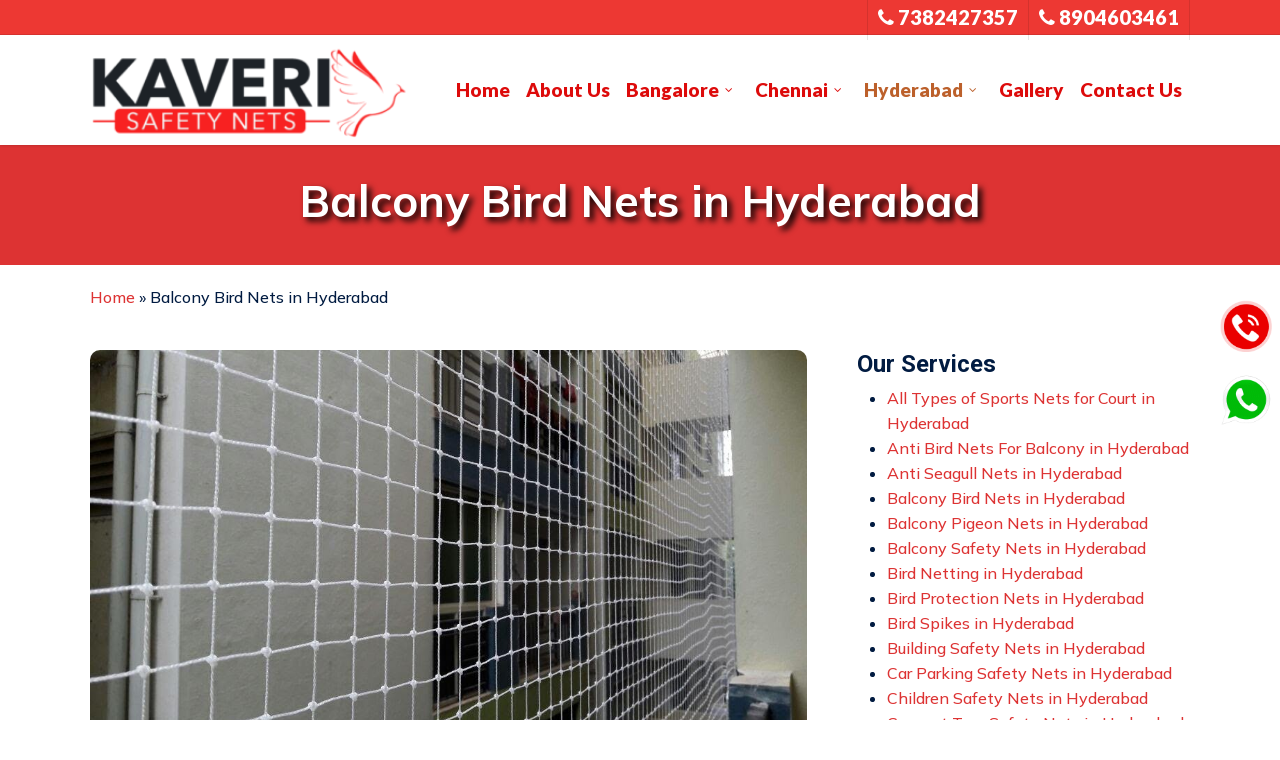

--- FILE ---
content_type: text/html; charset=UTF-8
request_url: https://www.safety-nets.in/balcony-bird-nets-in-hyderabad/
body_size: 27460
content:
<!doctype html>
<html lang="en-US" class="no-js">
<head>
	<meta charset="UTF-8">
	<meta name="viewport" content="width=device-width, initial-scale=1, maximum-scale=1, user-scalable=0" /><meta name='robots' content='index, follow, max-image-preview:large, max-snippet:-1, max-video-preview:-1' />

	<!-- This site is optimized with the Yoast SEO plugin v20.1 - https://yoast.com/wordpress/plugins/seo/ -->
	<title>Balcony Bird Nets in Hyderabad | Call 7382427357 for Best Offer</title>
	<meta name="description" content="Balcony Bird Nets in Hyderabad. Call Us Bird Nets Experts for Fixing Charges, Our Rates are Highly Competitive compare to online Prices" />
	<link rel="canonical" href="https://www.safety-nets.in/balcony-bird-nets-in-hyderabad/" />
	<meta property="og:locale" content="en_US" />
	<meta property="og:type" content="article" />
	<meta property="og:title" content="Balcony Bird Nets in Hyderabad | Call 7382427357 for Best Offer" />
	<meta property="og:description" content="Balcony Bird Nets in Hyderabad. Call Us Bird Nets Experts for Fixing Charges, Our Rates are Highly Competitive compare to online Prices" />
	<meta property="og:url" content="https://www.safety-nets.in/balcony-bird-nets-in-hyderabad/" />
	<meta property="og:site_name" content="Kaveri Safety Nets in Bangalore" />
	<meta property="article:modified_time" content="2023-02-03T11:22:30+00:00" />
	<meta name="twitter:card" content="summary_large_image" />
	<meta name="twitter:label1" content="Est. reading time" />
	<meta name="twitter:data1" content="3 minutes" />
	<script type="application/ld+json" class="yoast-schema-graph">{"@context":"https://schema.org","@graph":[{"@type":"WebPage","@id":"https://www.safety-nets.in/balcony-bird-nets-in-hyderabad/","url":"https://www.safety-nets.in/balcony-bird-nets-in-hyderabad/","name":"Balcony Bird Nets in Hyderabad | Call 7382427357 for Best Offer","isPartOf":{"@id":"https://www.safety-nets.in/#website"},"datePublished":"2022-10-17T08:01:39+00:00","dateModified":"2023-02-03T11:22:30+00:00","description":"Balcony Bird Nets in Hyderabad. Call Us Bird Nets Experts for Fixing Charges, Our Rates are Highly Competitive compare to online Prices","breadcrumb":{"@id":"https://www.safety-nets.in/balcony-bird-nets-in-hyderabad/#breadcrumb"},"inLanguage":"en-US","potentialAction":[{"@type":"ReadAction","target":["https://www.safety-nets.in/balcony-bird-nets-in-hyderabad/"]}]},{"@type":"BreadcrumbList","@id":"https://www.safety-nets.in/balcony-bird-nets-in-hyderabad/#breadcrumb","itemListElement":[{"@type":"ListItem","position":1,"name":"Home","item":"https://www.safety-nets.in/"},{"@type":"ListItem","position":2,"name":"Balcony Bird Nets in Hyderabad"}]},{"@type":"WebSite","@id":"https://www.safety-nets.in/#website","url":"https://www.safety-nets.in/","name":"Kaveri Safety Nets in Bangalore","description":"","potentialAction":[{"@type":"SearchAction","target":{"@type":"EntryPoint","urlTemplate":"https://www.safety-nets.in/?s={search_term_string}"},"query-input":"required name=search_term_string"}],"inLanguage":"en-US"}]}</script>
	<!-- / Yoast SEO plugin. -->


<link rel='dns-prefetch' href='//fonts.googleapis.com' />
<link rel="alternate" type="application/rss+xml" title="Kaveri Safety Nets in Bangalore &raquo; Feed" href="https://www.safety-nets.in/feed/" />
<script type="text/javascript">
window._wpemojiSettings = {"baseUrl":"https:\/\/s.w.org\/images\/core\/emoji\/14.0.0\/72x72\/","ext":".png","svgUrl":"https:\/\/s.w.org\/images\/core\/emoji\/14.0.0\/svg\/","svgExt":".svg","source":{"concatemoji":"https:\/\/www.safety-nets.in\/wp-includes\/js\/wp-emoji-release.min.js?ver=6.1.1"}};
/*! This file is auto-generated */
!function(e,a,t){var n,r,o,i=a.createElement("canvas"),p=i.getContext&&i.getContext("2d");function s(e,t){var a=String.fromCharCode,e=(p.clearRect(0,0,i.width,i.height),p.fillText(a.apply(this,e),0,0),i.toDataURL());return p.clearRect(0,0,i.width,i.height),p.fillText(a.apply(this,t),0,0),e===i.toDataURL()}function c(e){var t=a.createElement("script");t.src=e,t.defer=t.type="text/javascript",a.getElementsByTagName("head")[0].appendChild(t)}for(o=Array("flag","emoji"),t.supports={everything:!0,everythingExceptFlag:!0},r=0;r<o.length;r++)t.supports[o[r]]=function(e){if(p&&p.fillText)switch(p.textBaseline="top",p.font="600 32px Arial",e){case"flag":return s([127987,65039,8205,9895,65039],[127987,65039,8203,9895,65039])?!1:!s([55356,56826,55356,56819],[55356,56826,8203,55356,56819])&&!s([55356,57332,56128,56423,56128,56418,56128,56421,56128,56430,56128,56423,56128,56447],[55356,57332,8203,56128,56423,8203,56128,56418,8203,56128,56421,8203,56128,56430,8203,56128,56423,8203,56128,56447]);case"emoji":return!s([129777,127995,8205,129778,127999],[129777,127995,8203,129778,127999])}return!1}(o[r]),t.supports.everything=t.supports.everything&&t.supports[o[r]],"flag"!==o[r]&&(t.supports.everythingExceptFlag=t.supports.everythingExceptFlag&&t.supports[o[r]]);t.supports.everythingExceptFlag=t.supports.everythingExceptFlag&&!t.supports.flag,t.DOMReady=!1,t.readyCallback=function(){t.DOMReady=!0},t.supports.everything||(n=function(){t.readyCallback()},a.addEventListener?(a.addEventListener("DOMContentLoaded",n,!1),e.addEventListener("load",n,!1)):(e.attachEvent("onload",n),a.attachEvent("onreadystatechange",function(){"complete"===a.readyState&&t.readyCallback()})),(e=t.source||{}).concatemoji?c(e.concatemoji):e.wpemoji&&e.twemoji&&(c(e.twemoji),c(e.wpemoji)))}(window,document,window._wpemojiSettings);
</script>
<style type="text/css">
img.wp-smiley,
img.emoji {
	display: inline !important;
	border: none !important;
	box-shadow: none !important;
	height: 1em !important;
	width: 1em !important;
	margin: 0 0.07em !important;
	vertical-align: -0.1em !important;
	background: none !important;
	padding: 0 !important;
}
</style>
	
<link rel='stylesheet' id='wp-block-library-css' href='https://www.safety-nets.in/wp-includes/css/dist/block-library/style.min.css?ver=6.1.1' type='text/css' media='all' />
<link rel='stylesheet' id='classic-theme-styles-css' href='https://www.safety-nets.in/wp-includes/css/classic-themes.min.css?ver=1' type='text/css' media='all' />
<style id='global-styles-inline-css' type='text/css'>
body{--wp--preset--color--black: #000000;--wp--preset--color--cyan-bluish-gray: #abb8c3;--wp--preset--color--white: #ffffff;--wp--preset--color--pale-pink: #f78da7;--wp--preset--color--vivid-red: #cf2e2e;--wp--preset--color--luminous-vivid-orange: #ff6900;--wp--preset--color--luminous-vivid-amber: #fcb900;--wp--preset--color--light-green-cyan: #7bdcb5;--wp--preset--color--vivid-green-cyan: #00d084;--wp--preset--color--pale-cyan-blue: #8ed1fc;--wp--preset--color--vivid-cyan-blue: #0693e3;--wp--preset--color--vivid-purple: #9b51e0;--wp--preset--gradient--vivid-cyan-blue-to-vivid-purple: linear-gradient(135deg,rgba(6,147,227,1) 0%,rgb(155,81,224) 100%);--wp--preset--gradient--light-green-cyan-to-vivid-green-cyan: linear-gradient(135deg,rgb(122,220,180) 0%,rgb(0,208,130) 100%);--wp--preset--gradient--luminous-vivid-amber-to-luminous-vivid-orange: linear-gradient(135deg,rgba(252,185,0,1) 0%,rgba(255,105,0,1) 100%);--wp--preset--gradient--luminous-vivid-orange-to-vivid-red: linear-gradient(135deg,rgba(255,105,0,1) 0%,rgb(207,46,46) 100%);--wp--preset--gradient--very-light-gray-to-cyan-bluish-gray: linear-gradient(135deg,rgb(238,238,238) 0%,rgb(169,184,195) 100%);--wp--preset--gradient--cool-to-warm-spectrum: linear-gradient(135deg,rgb(74,234,220) 0%,rgb(151,120,209) 20%,rgb(207,42,186) 40%,rgb(238,44,130) 60%,rgb(251,105,98) 80%,rgb(254,248,76) 100%);--wp--preset--gradient--blush-light-purple: linear-gradient(135deg,rgb(255,206,236) 0%,rgb(152,150,240) 100%);--wp--preset--gradient--blush-bordeaux: linear-gradient(135deg,rgb(254,205,165) 0%,rgb(254,45,45) 50%,rgb(107,0,62) 100%);--wp--preset--gradient--luminous-dusk: linear-gradient(135deg,rgb(255,203,112) 0%,rgb(199,81,192) 50%,rgb(65,88,208) 100%);--wp--preset--gradient--pale-ocean: linear-gradient(135deg,rgb(255,245,203) 0%,rgb(182,227,212) 50%,rgb(51,167,181) 100%);--wp--preset--gradient--electric-grass: linear-gradient(135deg,rgb(202,248,128) 0%,rgb(113,206,126) 100%);--wp--preset--gradient--midnight: linear-gradient(135deg,rgb(2,3,129) 0%,rgb(40,116,252) 100%);--wp--preset--duotone--dark-grayscale: url('#wp-duotone-dark-grayscale');--wp--preset--duotone--grayscale: url('#wp-duotone-grayscale');--wp--preset--duotone--purple-yellow: url('#wp-duotone-purple-yellow');--wp--preset--duotone--blue-red: url('#wp-duotone-blue-red');--wp--preset--duotone--midnight: url('#wp-duotone-midnight');--wp--preset--duotone--magenta-yellow: url('#wp-duotone-magenta-yellow');--wp--preset--duotone--purple-green: url('#wp-duotone-purple-green');--wp--preset--duotone--blue-orange: url('#wp-duotone-blue-orange');--wp--preset--font-size--small: 13px;--wp--preset--font-size--medium: 20px;--wp--preset--font-size--large: 36px;--wp--preset--font-size--x-large: 42px;--wp--preset--spacing--20: 0.44rem;--wp--preset--spacing--30: 0.67rem;--wp--preset--spacing--40: 1rem;--wp--preset--spacing--50: 1.5rem;--wp--preset--spacing--60: 2.25rem;--wp--preset--spacing--70: 3.38rem;--wp--preset--spacing--80: 5.06rem;}:where(.is-layout-flex){gap: 0.5em;}body .is-layout-flow > .alignleft{float: left;margin-inline-start: 0;margin-inline-end: 2em;}body .is-layout-flow > .alignright{float: right;margin-inline-start: 2em;margin-inline-end: 0;}body .is-layout-flow > .aligncenter{margin-left: auto !important;margin-right: auto !important;}body .is-layout-constrained > .alignleft{float: left;margin-inline-start: 0;margin-inline-end: 2em;}body .is-layout-constrained > .alignright{float: right;margin-inline-start: 2em;margin-inline-end: 0;}body .is-layout-constrained > .aligncenter{margin-left: auto !important;margin-right: auto !important;}body .is-layout-constrained > :where(:not(.alignleft):not(.alignright):not(.alignfull)){max-width: var(--wp--style--global--content-size);margin-left: auto !important;margin-right: auto !important;}body .is-layout-constrained > .alignwide{max-width: var(--wp--style--global--wide-size);}body .is-layout-flex{display: flex;}body .is-layout-flex{flex-wrap: wrap;align-items: center;}body .is-layout-flex > *{margin: 0;}:where(.wp-block-columns.is-layout-flex){gap: 2em;}.has-black-color{color: var(--wp--preset--color--black) !important;}.has-cyan-bluish-gray-color{color: var(--wp--preset--color--cyan-bluish-gray) !important;}.has-white-color{color: var(--wp--preset--color--white) !important;}.has-pale-pink-color{color: var(--wp--preset--color--pale-pink) !important;}.has-vivid-red-color{color: var(--wp--preset--color--vivid-red) !important;}.has-luminous-vivid-orange-color{color: var(--wp--preset--color--luminous-vivid-orange) !important;}.has-luminous-vivid-amber-color{color: var(--wp--preset--color--luminous-vivid-amber) !important;}.has-light-green-cyan-color{color: var(--wp--preset--color--light-green-cyan) !important;}.has-vivid-green-cyan-color{color: var(--wp--preset--color--vivid-green-cyan) !important;}.has-pale-cyan-blue-color{color: var(--wp--preset--color--pale-cyan-blue) !important;}.has-vivid-cyan-blue-color{color: var(--wp--preset--color--vivid-cyan-blue) !important;}.has-vivid-purple-color{color: var(--wp--preset--color--vivid-purple) !important;}.has-black-background-color{background-color: var(--wp--preset--color--black) !important;}.has-cyan-bluish-gray-background-color{background-color: var(--wp--preset--color--cyan-bluish-gray) !important;}.has-white-background-color{background-color: var(--wp--preset--color--white) !important;}.has-pale-pink-background-color{background-color: var(--wp--preset--color--pale-pink) !important;}.has-vivid-red-background-color{background-color: var(--wp--preset--color--vivid-red) !important;}.has-luminous-vivid-orange-background-color{background-color: var(--wp--preset--color--luminous-vivid-orange) !important;}.has-luminous-vivid-amber-background-color{background-color: var(--wp--preset--color--luminous-vivid-amber) !important;}.has-light-green-cyan-background-color{background-color: var(--wp--preset--color--light-green-cyan) !important;}.has-vivid-green-cyan-background-color{background-color: var(--wp--preset--color--vivid-green-cyan) !important;}.has-pale-cyan-blue-background-color{background-color: var(--wp--preset--color--pale-cyan-blue) !important;}.has-vivid-cyan-blue-background-color{background-color: var(--wp--preset--color--vivid-cyan-blue) !important;}.has-vivid-purple-background-color{background-color: var(--wp--preset--color--vivid-purple) !important;}.has-black-border-color{border-color: var(--wp--preset--color--black) !important;}.has-cyan-bluish-gray-border-color{border-color: var(--wp--preset--color--cyan-bluish-gray) !important;}.has-white-border-color{border-color: var(--wp--preset--color--white) !important;}.has-pale-pink-border-color{border-color: var(--wp--preset--color--pale-pink) !important;}.has-vivid-red-border-color{border-color: var(--wp--preset--color--vivid-red) !important;}.has-luminous-vivid-orange-border-color{border-color: var(--wp--preset--color--luminous-vivid-orange) !important;}.has-luminous-vivid-amber-border-color{border-color: var(--wp--preset--color--luminous-vivid-amber) !important;}.has-light-green-cyan-border-color{border-color: var(--wp--preset--color--light-green-cyan) !important;}.has-vivid-green-cyan-border-color{border-color: var(--wp--preset--color--vivid-green-cyan) !important;}.has-pale-cyan-blue-border-color{border-color: var(--wp--preset--color--pale-cyan-blue) !important;}.has-vivid-cyan-blue-border-color{border-color: var(--wp--preset--color--vivid-cyan-blue) !important;}.has-vivid-purple-border-color{border-color: var(--wp--preset--color--vivid-purple) !important;}.has-vivid-cyan-blue-to-vivid-purple-gradient-background{background: var(--wp--preset--gradient--vivid-cyan-blue-to-vivid-purple) !important;}.has-light-green-cyan-to-vivid-green-cyan-gradient-background{background: var(--wp--preset--gradient--light-green-cyan-to-vivid-green-cyan) !important;}.has-luminous-vivid-amber-to-luminous-vivid-orange-gradient-background{background: var(--wp--preset--gradient--luminous-vivid-amber-to-luminous-vivid-orange) !important;}.has-luminous-vivid-orange-to-vivid-red-gradient-background{background: var(--wp--preset--gradient--luminous-vivid-orange-to-vivid-red) !important;}.has-very-light-gray-to-cyan-bluish-gray-gradient-background{background: var(--wp--preset--gradient--very-light-gray-to-cyan-bluish-gray) !important;}.has-cool-to-warm-spectrum-gradient-background{background: var(--wp--preset--gradient--cool-to-warm-spectrum) !important;}.has-blush-light-purple-gradient-background{background: var(--wp--preset--gradient--blush-light-purple) !important;}.has-blush-bordeaux-gradient-background{background: var(--wp--preset--gradient--blush-bordeaux) !important;}.has-luminous-dusk-gradient-background{background: var(--wp--preset--gradient--luminous-dusk) !important;}.has-pale-ocean-gradient-background{background: var(--wp--preset--gradient--pale-ocean) !important;}.has-electric-grass-gradient-background{background: var(--wp--preset--gradient--electric-grass) !important;}.has-midnight-gradient-background{background: var(--wp--preset--gradient--midnight) !important;}.has-small-font-size{font-size: var(--wp--preset--font-size--small) !important;}.has-medium-font-size{font-size: var(--wp--preset--font-size--medium) !important;}.has-large-font-size{font-size: var(--wp--preset--font-size--large) !important;}.has-x-large-font-size{font-size: var(--wp--preset--font-size--x-large) !important;}
.wp-block-navigation a:where(:not(.wp-element-button)){color: inherit;}
:where(.wp-block-columns.is-layout-flex){gap: 2em;}
.wp-block-pullquote{font-size: 1.5em;line-height: 1.6;}
</style>
<link rel='stylesheet' id='font-awesome-css' href='https://www.safety-nets.in/wp-content/themes/salient/css/font-awesome-legacy.min.css?ver=4.7.1' type='text/css' media='all' />
<link rel='stylesheet' id='salient-grid-system-css' href='https://www.safety-nets.in/wp-content/themes/salient/css/build/grid-system.css?ver=15.0.6' type='text/css' media='all' />
<link rel='stylesheet' id='main-styles-css' href='https://www.safety-nets.in/wp-content/themes/salient/css/build/style.css?ver=15.0.6' type='text/css' media='all' />
<style id='main-styles-inline-css' type='text/css'>
html body[data-header-resize="1"] .container-wrap, html body[data-header-format="left-header"][data-header-resize="0"] .container-wrap, html body[data-header-resize="0"] .container-wrap, body[data-header-format="left-header"][data-header-resize="0"] .container-wrap { padding-top: 0; } .main-content > .row > #breadcrumbs.yoast { padding: 20px 0; }
</style>
<link rel='stylesheet' id='nectar-header-secondary-nav-css' href='https://www.safety-nets.in/wp-content/themes/salient/css/build/header/header-secondary-nav.css?ver=15.0.6' type='text/css' media='all' />
<link rel='stylesheet' id='nectar-element-icon-with-text-css' href='https://www.safety-nets.in/wp-content/themes/salient/css/build/elements/element-icon-with-text.css?ver=15.0.6' type='text/css' media='all' />
<link rel='stylesheet' id='nectar-element-wpb-column-border-css' href='https://www.safety-nets.in/wp-content/themes/salient/css/build/elements/element-wpb-column-border.css?ver=15.0.6' type='text/css' media='all' />
<link rel='stylesheet' id='nectar-steadysets-css' href='https://www.safety-nets.in/wp-content/themes/salient/css/steadysets.css?ver=15.0.6' type='text/css' media='all' />
<link rel='stylesheet' id='nectar-linecon-css' href='https://www.safety-nets.in/wp-content/themes/salient/css/linecon.css?ver=15.0.6' type='text/css' media='all' />
<link rel='stylesheet' id='nectar_default_font_open_sans-css' href='https://fonts.googleapis.com/css?family=Open+Sans%3A300%2C400%2C600%2C700&#038;subset=latin%2Clatin-ext' type='text/css' media='all' />
<link rel='stylesheet' id='responsive-css' href='https://www.safety-nets.in/wp-content/themes/salient/css/build/responsive.css?ver=15.0.6' type='text/css' media='all' />
<link rel='stylesheet' id='skin-ascend-css' href='https://www.safety-nets.in/wp-content/themes/salient/css/build/ascend.css?ver=15.0.6' type='text/css' media='all' />
<link rel='stylesheet' id='salient-wp-menu-dynamic-css' href='https://www.safety-nets.in/wp-content/uploads/salient/menu-dynamic.css?ver=77320' type='text/css' media='all' />
<link rel='stylesheet' id='js_composer_front-css' href='https://www.safety-nets.in/wp-content/plugins/js_composer_salient/assets/css/js_composer.min.css?ver=6.9.1' type='text/css' media='all' />
<link rel='stylesheet' id='dynamic-css-css' href='https://www.safety-nets.in/wp-content/themes/salient/css/salient-dynamic-styles.css?ver=64299' type='text/css' media='all' />
<style id='dynamic-css-inline-css' type='text/css'>
@media only screen and (min-width:1000px){body #ajax-content-wrap.no-scroll{min-height:calc(100vh - 144px);height:calc(100vh - 144px)!important;}}@media only screen and (min-width:1000px){#page-header-wrap.fullscreen-header,#page-header-wrap.fullscreen-header #page-header-bg,html:not(.nectar-box-roll-loaded) .nectar-box-roll > #page-header-bg.fullscreen-header,.nectar_fullscreen_zoom_recent_projects,#nectar_fullscreen_rows:not(.afterLoaded) > div{height:calc(100vh - 143px);}.wpb_row.vc_row-o-full-height.top-level,.wpb_row.vc_row-o-full-height.top-level > .col.span_12{min-height:calc(100vh - 143px);}html:not(.nectar-box-roll-loaded) .nectar-box-roll > #page-header-bg.fullscreen-header{top:144px;}.nectar-slider-wrap[data-fullscreen="true"]:not(.loaded),.nectar-slider-wrap[data-fullscreen="true"]:not(.loaded) .swiper-container{height:calc(100vh - 142px)!important;}.admin-bar .nectar-slider-wrap[data-fullscreen="true"]:not(.loaded),.admin-bar .nectar-slider-wrap[data-fullscreen="true"]:not(.loaded) .swiper-container{height:calc(100vh - 142px - 32px)!important;}}.admin-bar[class*="page-template-template-no-header"] .wpb_row.vc_row-o-full-height.top-level,.admin-bar[class*="page-template-template-no-header"] .wpb_row.vc_row-o-full-height.top-level > .col.span_12{min-height:calc(100vh - 32px);}body[class*="page-template-template-no-header"] .wpb_row.vc_row-o-full-height.top-level,body[class*="page-template-template-no-header"] .wpb_row.vc_row-o-full-height.top-level > .col.span_12{min-height:100vh;}@media only screen and (max-width:999px){.using-mobile-browser #nectar_fullscreen_rows:not(.afterLoaded):not([data-mobile-disable="on"]) > div{height:calc(100vh - 136px);}.using-mobile-browser .wpb_row.vc_row-o-full-height.top-level,.using-mobile-browser .wpb_row.vc_row-o-full-height.top-level > .col.span_12,[data-permanent-transparent="1"].using-mobile-browser .wpb_row.vc_row-o-full-height.top-level,[data-permanent-transparent="1"].using-mobile-browser .wpb_row.vc_row-o-full-height.top-level > .col.span_12{min-height:calc(100vh - 136px);}html:not(.nectar-box-roll-loaded) .nectar-box-roll > #page-header-bg.fullscreen-header,.nectar_fullscreen_zoom_recent_projects,.nectar-slider-wrap[data-fullscreen="true"]:not(.loaded),.nectar-slider-wrap[data-fullscreen="true"]:not(.loaded) .swiper-container,#nectar_fullscreen_rows:not(.afterLoaded):not([data-mobile-disable="on"]) > div{height:calc(100vh - 83px);}.wpb_row.vc_row-o-full-height.top-level,.wpb_row.vc_row-o-full-height.top-level > .col.span_12{min-height:calc(100vh - 83px);}body[data-transparent-header="false"] #ajax-content-wrap.no-scroll{min-height:calc(100vh - 83px);height:calc(100vh - 83px);}}#nectar_fullscreen_rows{background-color:transparent;}body .container-wrap .vc_row-fluid[data-column-margin="50px"] > .span_12,body .container-wrap .vc_row-fluid[data-column-margin="50px"] .full-page-inner > .container > .span_12,body .container-wrap .vc_row-fluid[data-column-margin="50px"] .full-page-inner > .span_12{margin-left:-25px;margin-right:-25px;}body .container-wrap .vc_row-fluid[data-column-margin="50px"] .wpb_column:not(.child_column),body .container-wrap .inner_row[data-column-margin="50px"] .child_column{padding-left:25px;padding-right:25px;}.container-wrap .vc_row-fluid[data-column-margin="50px"].full-width-content > .span_12,.container-wrap .vc_row-fluid[data-column-margin="50px"].full-width-content .full-page-inner > .span_12{margin-left:0;margin-right:0;padding-left:25px;padding-right:25px;}.single-portfolio #full_width_portfolio .vc_row-fluid[data-column-margin="50px"].full-width-content > .span_12{padding-right:25px;}@media only screen and (max-width:999px) and (min-width:690px){.vc_row-fluid[data-column-margin="50px"] > .span_12 > .one-fourths:not([class*="vc_col-xs-"]),.vc_row-fluid .vc_row-fluid.inner_row[data-column-margin="50px"] > .span_12 > .one-fourths:not([class*="vc_col-xs-"]){margin-bottom:50px;}}#ajax-content-wrap .vc_row.left_padding_10px .row_col_wrap_12{padding-left:10px;}#ajax-content-wrap .vc_row.right_padding_10px .row_col_wrap_12{padding-right:10px;}#ajax-content-wrap .vc_row.right_padding_5px .row_col_wrap_12{padding-right:5px;}.col.padding-2-percent > .vc_column-inner,.col.padding-2-percent > .n-sticky > .vc_column-inner{padding:calc(600px * 0.03);}@media only screen and (max-width:690px){.col.padding-2-percent > .vc_column-inner,.col.padding-2-percent > .n-sticky > .vc_column-inner{padding:calc(100vw * 0.03);}}@media only screen and (min-width:1000px){.col.padding-2-percent > .vc_column-inner,.col.padding-2-percent > .n-sticky > .vc_column-inner{padding:calc((100vw - 180px) * 0.02);}.column_container:not(.vc_col-sm-12) .col.padding-2-percent > .vc_column-inner{padding:calc((100vw - 180px) * 0.01);}}@media only screen and (min-width:1425px){.col.padding-2-percent > .vc_column-inner{padding:calc(1245px * 0.02);}.column_container:not(.vc_col-sm-12) .col.padding-2-percent > .vc_column-inner{padding:calc(1245px * 0.01);}}.full-width-content .col.padding-2-percent > .vc_column-inner{padding:calc(100vw * 0.02);}@media only screen and (max-width:999px){.full-width-content .col.padding-2-percent > .vc_column-inner{padding:calc(100vw * 0.03);}}@media only screen and (min-width:1000px){.full-width-content .column_container:not(.vc_col-sm-12) .col.padding-2-percent > .vc_column-inner{padding:calc(100vw * 0.01);}}.wpb_column > .vc_column-inner > .border-wrap{position:static;pointer-events:none}.wpb_column > .vc_column-inner > .border-wrap >span{position:absolute;z-index:100;}.wpb_column[data-border-style="solid"] > .vc_column-inner > .border-wrap >span{border-style:solid}.wpb_column[data-border-style="dotted"] > .vc_column-inner > .border-wrap >span{border-style:dotted}.wpb_column[data-border-style="dashed"] > .vc_column-inner > .border-wrap >span{border-style:dashed}.wpb_column > .vc_column-inner > .border-wrap >.border-top,.wpb_column[data-border-style*="double"] > .vc_column-inner > .border-wrap >.border-top:after{width:100%;top:0;left:0;border-color:inherit;}.wpb_column > .vc_column-inner > .border-wrap >.border-bottom,.wpb_column[data-border-style*="double"] > .vc_column-inner > .border-wrap >.border-bottom:after{width:100%;bottom:0;left:0;border-color:inherit;}.wpb_column > .vc_column-inner > .border-wrap >.border-left,.wpb_column[data-border-style*="double"] > .vc_column-inner > .border-wrap >.border-left:after{height:100%;top:0;left:0;border-color:inherit;}.wpb_column > .vc_column-inner > .border-wrap >.border-right,.wpb_column[data-border-style*="double"] > .vc_column-inner > .border-wrap >.border-right:after{height:100%;top:0;right:0;border-color:inherit;}.wpb_column > .vc_column-inner > .border-wrap >.border-right,.wpb_column[data-border-style*="double"] > .vc_column-inner > .border-wrap >.border-right:after,.wpb_column > .vc_column-inner > .border-wrap >.border-left,.wpb_column[data-border-style*="double"] > .vc_column-inner > .border-wrap >.border-left:after,.wpb_column > .vc_column-inner > .border-wrap >.border-bottom,.wpb_column[data-border-style*="double"] > .vc_column-inner > .border-wrap >.border-bottom:after{border-top:none!important}.wpb_column > .vc_column-inner > .border-wrap >.border-left,.wpb_column[data-border-style*="double"] > .vc_column-inner > .border-wrap >.border-left:after,.wpb_column > .vc_column-inner > .border-wrap >.border-bottom,.wpb_column[data-border-style*="double"] > .vc_column-inner > .border-wrap >.border-bottom:after,.wpb_column > .vc_column-inner > .border-wrap >.border-top,.wpb_column[data-border-style*="double"] > .vc_column-inner > .border-wrap >.border-top:after{border-right:none!important}.wpb_column > .vc_column-inner > .border-wrap >.border-right,.wpb_column[data-border-style*="double"] > .vc_column-inner > .border-wrap >.border-right:after,.wpb_column > .vc_column-inner > .border-wrap >.border-left,.wpb_column[data-border-style*="double"] > .vc_column-inner > .border-wrap >.border-left:after,.wpb_column > .vc_column-inner > .border-wrap >.border-top,.wpb_column[data-border-style*="double"] > .vc_column-inner > .border-wrap >.border-top:after{border-bottom:none!important}.wpb_column > .vc_column-inner > .border-wrap >.border-right,.wpb_column[data-border-style*="double"] > .vc_column-inner > .border-wrap >.border-right:after,.wpb_column > .vc_column-inner > .border-wrap >.border-bottom,.wpb_column[data-border-style*="double"] > .vc_column-inner > .border-wrap >.border-bottom:after,.wpb_column > .vc_column-inner > .border-wrap >.border-top,.wpb_column[data-border-style*="double"] > .vc_column-inner > .border-wrap >.border-top:after{border-left:none!important}.col.padding-4-percent > .vc_column-inner,.col.padding-4-percent > .n-sticky > .vc_column-inner{padding:calc(600px * 0.06);}@media only screen and (max-width:690px){.col.padding-4-percent > .vc_column-inner,.col.padding-4-percent > .n-sticky > .vc_column-inner{padding:calc(100vw * 0.06);}}@media only screen and (min-width:1000px){.col.padding-4-percent > .vc_column-inner,.col.padding-4-percent > .n-sticky > .vc_column-inner{padding:calc((100vw - 180px) * 0.04);}.column_container:not(.vc_col-sm-12) .col.padding-4-percent > .vc_column-inner{padding:calc((100vw - 180px) * 0.02);}}@media only screen and (min-width:1425px){.col.padding-4-percent > .vc_column-inner{padding:calc(1245px * 0.04);}.column_container:not(.vc_col-sm-12) .col.padding-4-percent > .vc_column-inner{padding:calc(1245px * 0.02);}}.full-width-content .col.padding-4-percent > .vc_column-inner{padding:calc(100vw * 0.04);}@media only screen and (max-width:999px){.full-width-content .col.padding-4-percent > .vc_column-inner{padding:calc(100vw * 0.06);}}@media only screen and (min-width:1000px){.full-width-content .column_container:not(.vc_col-sm-12) .col.padding-4-percent > .vc_column-inner{padding:calc(100vw * 0.02);}}.wpb_column.el_spacing_20px > .vc_column-inner > .wpb_wrapper > div:not(:last-child){margin-bottom:20px;}.wpb_column[data-border-radius="20px"],.wpb_column[data-border-radius="20px"] > .vc_column-inner,.wpb_column[data-border-radius="20px"] > .vc_column-inner > .column-link,.wpb_column[data-border-radius="20px"] > .vc_column-inner > .column-bg-overlay-wrap,.wpb_column[data-border-radius="20px"] > .vc_column-inner > .column-image-bg-wrap[data-bg-animation="zoom-out-reveal"],.wpb_column[data-border-radius="20px"] > .vc_column-inner > .column-image-bg-wrap .column-image-bg,.wpb_column[data-border-radius="20px"] > .vc_column-inner > .column-image-bg-wrap[data-n-parallax-bg="true"]{border-radius:20px;}.img-with-aniamtion-wrap[data-border-radius="10px"] .img-with-animation,.img-with-aniamtion-wrap[data-border-radius="10px"] .inner,.img-with-aniamtion-wrap[data-border-radius="10px"] .hover-wrap{border-radius:10px;}@media only screen and (max-width:690px){.column_element_direction_desktop_horizontal.el_spacing_20px > .vc_column-inner > .wpb_wrapper{gap:20px;}}@media only screen and (max-width:690px){.column_element_direction_phone_horizontal > .vc_column-inner > .wpb_wrapper{display:flex;align-items:center;}#ajax-content-wrap .column_element_direction_phone_horizontal > .vc_column-inner > .wpb_wrapper > *{margin-bottom:0;}}@media only screen and (max-width:690px){body .wpb_row .wpb_column.padding-2-percent_phone > .vc_column-inner,body .wpb_row .wpb_column.padding-2-percent_phone > .n-sticky > .vc_column-inner{padding:calc(690px * 0.02);}}@media only screen and (max-width:690px){body .wpb_row .wpb_column.padding-3-percent_phone > .vc_column-inner,body .wpb_row .wpb_column.padding-3-percent_phone > .n-sticky > .vc_column-inner{padding:calc(690px * 0.03);}}@media only screen and (max-width:690px){.vc_row.bottom_padding_phone_20px{padding-bottom:20px!important;}}.screen-reader-text,.nectar-skip-to-content:not(:focus){border:0;clip:rect(1px,1px,1px,1px);clip-path:inset(50%);height:1px;margin:-1px;overflow:hidden;padding:0;position:absolute!important;width:1px;word-wrap:normal!important;}.row .col img:not([srcset]){width:auto;}.row .col img.img-with-animation.nectar-lazy:not([srcset]){width:100%;}
#top nav ul li a{
 //   color:#333;
}
.slide .post-title h2 span {
    background-color:#2c76f0 !important;
    padding-left:20px !important;
    padding-right:20px !important;
    font-weight:bold !important;
}
.slide a.uppercase{
    background-color:#fef651 !important;
    color:#000 !important;
    font-weight:bold !important;
}
#header-outer header{
  //  background-color:#EEE5E9;
}
body.material #header-secondary-outer nav >ul >li >a{
    font-size:16px !important;
    font-weight:bold !Important;
}
#header-secondary-outer{
   background-color:#ed3833 !important;
}
input.txt {
    width: 35%;
    border-radius:40px;
    text-align: center;
    background-color: #fff;
    color: #23442d !important;
    font-weight: bold !important;
}
.homeform {
    text-align: center;
}
input.txt2 {
    width: 20%;
        background-color: #d0a352 !important;
    font-weight: bold !IMPORTANT;
}
.homeform input[type=submit] {
   
    background-color: #dd3d37 !important;
    color: #fff !important;
    
}

.homeform input[type=submit]:hover {
    box-shadow: 0px 0px 10px 0px #ccc !important;
}
div#header-secondary-outer a {
    font-size: 20px !important;
}
.servicesection{
    mobile only!imporatant
    padding-left:5px;
    padding-right:5px;
}
.titlefont{
    mobile only!important
    font-weight:bold;
    font-size:18px;

}
.homeform input.txt {
    background-color: #fffc !important;
    border: 2px solid #f81642;
}
body .container-wrap .vc_row-fluid[data-column-margin="50px"] .wpb_column:not(.child_column), body .container-wrap .inner_row[data-column-margin="50px"] .child_column {
    padding-left: 25px;
    padding-right: 25px;
    padding-bottom: 20px;
}
body #page-header-bg h1, html body .row .col.section-title h1, .nectar-box-roll .overlaid-content h1, .featured-media-under-header h1 {
    font-family: Mulish;
    letter-spacing: 0;
    line-height: 40px;
    font-weight: 700;
    text-shadow: 4px 4px 6px #000000;
}
#sidebar ul li {
   list-style-type:none;
   position:relative;
    list-style-image: url(https://www.safety-nets.in/wp-content/uploads/2023/01/right-arrow-1.png) !important;
}
#sidebar .widget.widget_categories li a, #sidebar .widget.widget_nav_menu li a, #sidebar .widget.widget_pages li a, #footer-outer #footer-widgets .col ul li{
    border-bottom:none !Important;
}
#sidebar ul li a {
    position: relative;
    bottom: 4px !important;
    left: 4px;
}
#footer-outer #copyright[data-layout="centered"] {
    padding: 9px 0;
}
</style>
<link rel='stylesheet' id='redux-google-fonts-salient_redux-css' href='https://fonts.googleapis.com/css?family=Lato%3A900%7CMulish%3A700%2C500%7CRoboto%3A700&#038;ver=1702448035' type='text/css' media='all' />
<script type='text/javascript' src='https://www.safety-nets.in/wp-includes/js/jquery/jquery.min.js?ver=3.6.1' id='jquery-core-js'></script>
<script type='text/javascript' src='https://www.safety-nets.in/wp-includes/js/jquery/jquery-migrate.min.js?ver=3.3.2' id='jquery-migrate-js'></script>
<link rel="https://api.w.org/" href="https://www.safety-nets.in/wp-json/" /><link rel="alternate" type="application/json" href="https://www.safety-nets.in/wp-json/wp/v2/pages/3373" /><link rel="EditURI" type="application/rsd+xml" title="RSD" href="https://www.safety-nets.in/xmlrpc.php?rsd" />
<link rel="wlwmanifest" type="application/wlwmanifest+xml" href="https://www.safety-nets.in/wp-includes/wlwmanifest.xml" />
<meta name="generator" content="WordPress 6.1.1" />
<link rel='shortlink' href='https://www.safety-nets.in/?p=3373' />
<link rel="alternate" type="application/json+oembed" href="https://www.safety-nets.in/wp-json/oembed/1.0/embed?url=https%3A%2F%2Fwww.safety-nets.in%2Fbalcony-bird-nets-in-hyderabad%2F" />
<link rel="alternate" type="text/xml+oembed" href="https://www.safety-nets.in/wp-json/oembed/1.0/embed?url=https%3A%2F%2Fwww.safety-nets.in%2Fbalcony-bird-nets-in-hyderabad%2F&#038;format=xml" />
<script type="text/javascript"> var root = document.getElementsByTagName( "html" )[0]; root.setAttribute( "class", "js" ); </script><style>
.sticky1-container1 {
    padding: 0px;
    margin: 0px;
    position: fixed;
    right: -120px;
    top: 300px;
    width: 210px;
    z-index: 1100;
}
.sticky1 li {
    list-style-type: none;
    color: #efefef;
    height: 73px;
    padding: 0px;
    margin: 0px 0px 1px 0px;
    -webkit-transition: all 0.25s ease-in-out;
    -moz-transition: all 0.25s ease-in-out;
    -o-transition: all 0.25s ease-in-out;
    transition: all 0.25s ease-in-out;
    cursor: pointer;
}
</style>




<div class="sticky1-container1">
    <ul class="sticky1">   
           
<li><a href="tel:7382427357" target="_blank"> <img src="https://www.safety-nets.in/wp-content/uploads/2021/01/hotline-1.gif" width="52" height="52" />
</a></li>

<li><a href="https://api.whatsapp.com/send?phone=+917382427357&text=Hi, Kaveri Safety Nets. - I'm Interested in knowing price for the services you offer. " target="_blank">
<img src="https://www.safety-nets.in/wp-content/uploads/2021/01/whatsapp-w-1.gif" width="52" height="52" /></a></li>
</ul>
</div>

<!-- Google tag (gtag.js) -->
<script async src="https://www.googletagmanager.com/gtag/js?id=G-SJ1JQZRPVJ"></script>
<script>
  window.dataLayer = window.dataLayer || [];
  function gtag(){dataLayer.push(arguments);}
  gtag('js', new Date());

  gtag('config', 'G-SJ1JQZRPVJ');
</script><meta name="generator" content="Powered by WPBakery Page Builder - drag and drop page builder for WordPress."/>
<!--Start of Tawk.to Script-->
<script type="text/javascript">
var Tawk_API=Tawk_API||{}, Tawk_LoadStart=new Date();
(function(){
var s1=document.createElement("script"),s0=document.getElementsByTagName("script")[0];
s1.async=true;
s1.src='https://embed.tawk.to/60d18a6b65b7290ac637354d/1f8p89d97';
s1.charset='UTF-8';
s1.setAttribute('crossorigin','*');
s0.parentNode.insertBefore(s1,s0);
})();
</script>
<!--End of Tawk.to Script-->
<!-- Global site tag (gtag.js) - Google Ads: 347297404 -->
<script async src="https://www.googletagmanager.com/gtag/js?id=AW-347297404"></script>
<script>
  window.dataLayer = window.dataLayer || [];
  function gtag(){dataLayer.push(arguments);}
  gtag('js', new Date());

  gtag('config', 'AW-347297404');
</script>
<!--  Clickcease.com tracking-->
<script type='text/javascript'>var script = document.createElement('script');
script.async = true; script.type = 'text/javascript';
var target = 'https://www.clickcease.com/monitor/stat.js';
script.src = target;var elem = document.head;elem.appendChild(script);
</script>
<noscript>
<a href='https://www.clickcease.com' rel='nofollow'><img src='https://monitor.clickcease.com/stats/stats.aspx' alt='ClickCease'/></a>
</noscript>
<!--  Clickcease.com tracking-->
		<style type="text/css" id="wp-custom-css">
			@media only screen and (max-width: 1000px) {
.homeform input.txt {
    color: #fff !Important;
    width: 100% !important;
    margin-bottom: 14px !important;
    background-color: #ccc !important;
}
	input.txt2{
		width:90% !Important;
	}
.homeform input[type="submit"] {
    width: 250px !important;
}
}
.homeform input.txt {
    background-color: #fff !important;
}		</style>
		<style type="text/css" data-type="vc_shortcodes-custom-css">.vc_custom_1675154252867{padding-top: 10px !important;}</style><noscript><style> .wpb_animate_when_almost_visible { opacity: 1; }</style></noscript></head><body class="page-template-default page page-id-3373 nectar-auto-lightbox ascend wpb-js-composer js-comp-ver-6.9.1 vc_responsive" data-footer-reveal="false" data-footer-reveal-shadow="none" data-header-format="default" data-body-border="off" data-boxed-style="" data-header-breakpoint="1000" data-dropdown-style="minimal" data-cae="easeOutCubic" data-cad="750" data-megamenu-width="contained" data-aie="zoom-out" data-ls="none" data-apte="standard" data-hhun="0" data-fancy-form-rcs="default" data-form-style="default" data-form-submit="regular" data-is="minimal" data-button-style="rounded" data-user-account-button="false" data-flex-cols="true" data-col-gap="30px" data-header-inherit-rc="false" data-header-search="false" data-animated-anchors="false" data-ajax-transitions="false" data-full-width-header="false" data-slide-out-widget-area="true" data-slide-out-widget-area-style="fullscreen" data-user-set-ocm="off" data-loading-animation="none" data-bg-header="true" data-responsive="1" data-ext-responsive="true" data-ext-padding="90" data-header-resize="0" data-header-color="custom" data-transparent-header="false" data-cart="false" data-remove-m-parallax="" data-remove-m-video-bgs="" data-m-animate="0" data-force-header-trans-color="light" data-smooth-scrolling="0" data-permanent-transparent="false" >

	
	<script type="text/javascript">
	 (function(window, document) {

		 if(navigator.userAgent.match(/(Android|iPod|iPhone|iPad|BlackBerry|IEMobile|Opera Mini)/)) {
			 document.body.className += " using-mobile-browser mobile ";
		 }

		 if( !("ontouchstart" in window) ) {

			 var body = document.querySelector("body");
			 var winW = window.innerWidth;
			 var bodyW = body.clientWidth;

			 if (winW > bodyW + 4) {
				 body.setAttribute("style", "--scroll-bar-w: " + (winW - bodyW - 4) + "px");
			 } else {
				 body.setAttribute("style", "--scroll-bar-w: 0px");
			 }
		 }

	 })(window, document);
   </script><svg xmlns="http://www.w3.org/2000/svg" viewBox="0 0 0 0" width="0" height="0" focusable="false" role="none" style="visibility: hidden; position: absolute; left: -9999px; overflow: hidden;" ><defs><filter id="wp-duotone-dark-grayscale"><feColorMatrix color-interpolation-filters="sRGB" type="matrix" values=" .299 .587 .114 0 0 .299 .587 .114 0 0 .299 .587 .114 0 0 .299 .587 .114 0 0 " /><feComponentTransfer color-interpolation-filters="sRGB" ><feFuncR type="table" tableValues="0 0.49803921568627" /><feFuncG type="table" tableValues="0 0.49803921568627" /><feFuncB type="table" tableValues="0 0.49803921568627" /><feFuncA type="table" tableValues="1 1" /></feComponentTransfer><feComposite in2="SourceGraphic" operator="in" /></filter></defs></svg><svg xmlns="http://www.w3.org/2000/svg" viewBox="0 0 0 0" width="0" height="0" focusable="false" role="none" style="visibility: hidden; position: absolute; left: -9999px; overflow: hidden;" ><defs><filter id="wp-duotone-grayscale"><feColorMatrix color-interpolation-filters="sRGB" type="matrix" values=" .299 .587 .114 0 0 .299 .587 .114 0 0 .299 .587 .114 0 0 .299 .587 .114 0 0 " /><feComponentTransfer color-interpolation-filters="sRGB" ><feFuncR type="table" tableValues="0 1" /><feFuncG type="table" tableValues="0 1" /><feFuncB type="table" tableValues="0 1" /><feFuncA type="table" tableValues="1 1" /></feComponentTransfer><feComposite in2="SourceGraphic" operator="in" /></filter></defs></svg><svg xmlns="http://www.w3.org/2000/svg" viewBox="0 0 0 0" width="0" height="0" focusable="false" role="none" style="visibility: hidden; position: absolute; left: -9999px; overflow: hidden;" ><defs><filter id="wp-duotone-purple-yellow"><feColorMatrix color-interpolation-filters="sRGB" type="matrix" values=" .299 .587 .114 0 0 .299 .587 .114 0 0 .299 .587 .114 0 0 .299 .587 .114 0 0 " /><feComponentTransfer color-interpolation-filters="sRGB" ><feFuncR type="table" tableValues="0.54901960784314 0.98823529411765" /><feFuncG type="table" tableValues="0 1" /><feFuncB type="table" tableValues="0.71764705882353 0.25490196078431" /><feFuncA type="table" tableValues="1 1" /></feComponentTransfer><feComposite in2="SourceGraphic" operator="in" /></filter></defs></svg><svg xmlns="http://www.w3.org/2000/svg" viewBox="0 0 0 0" width="0" height="0" focusable="false" role="none" style="visibility: hidden; position: absolute; left: -9999px; overflow: hidden;" ><defs><filter id="wp-duotone-blue-red"><feColorMatrix color-interpolation-filters="sRGB" type="matrix" values=" .299 .587 .114 0 0 .299 .587 .114 0 0 .299 .587 .114 0 0 .299 .587 .114 0 0 " /><feComponentTransfer color-interpolation-filters="sRGB" ><feFuncR type="table" tableValues="0 1" /><feFuncG type="table" tableValues="0 0.27843137254902" /><feFuncB type="table" tableValues="0.5921568627451 0.27843137254902" /><feFuncA type="table" tableValues="1 1" /></feComponentTransfer><feComposite in2="SourceGraphic" operator="in" /></filter></defs></svg><svg xmlns="http://www.w3.org/2000/svg" viewBox="0 0 0 0" width="0" height="0" focusable="false" role="none" style="visibility: hidden; position: absolute; left: -9999px; overflow: hidden;" ><defs><filter id="wp-duotone-midnight"><feColorMatrix color-interpolation-filters="sRGB" type="matrix" values=" .299 .587 .114 0 0 .299 .587 .114 0 0 .299 .587 .114 0 0 .299 .587 .114 0 0 " /><feComponentTransfer color-interpolation-filters="sRGB" ><feFuncR type="table" tableValues="0 0" /><feFuncG type="table" tableValues="0 0.64705882352941" /><feFuncB type="table" tableValues="0 1" /><feFuncA type="table" tableValues="1 1" /></feComponentTransfer><feComposite in2="SourceGraphic" operator="in" /></filter></defs></svg><svg xmlns="http://www.w3.org/2000/svg" viewBox="0 0 0 0" width="0" height="0" focusable="false" role="none" style="visibility: hidden; position: absolute; left: -9999px; overflow: hidden;" ><defs><filter id="wp-duotone-magenta-yellow"><feColorMatrix color-interpolation-filters="sRGB" type="matrix" values=" .299 .587 .114 0 0 .299 .587 .114 0 0 .299 .587 .114 0 0 .299 .587 .114 0 0 " /><feComponentTransfer color-interpolation-filters="sRGB" ><feFuncR type="table" tableValues="0.78039215686275 1" /><feFuncG type="table" tableValues="0 0.94901960784314" /><feFuncB type="table" tableValues="0.35294117647059 0.47058823529412" /><feFuncA type="table" tableValues="1 1" /></feComponentTransfer><feComposite in2="SourceGraphic" operator="in" /></filter></defs></svg><svg xmlns="http://www.w3.org/2000/svg" viewBox="0 0 0 0" width="0" height="0" focusable="false" role="none" style="visibility: hidden; position: absolute; left: -9999px; overflow: hidden;" ><defs><filter id="wp-duotone-purple-green"><feColorMatrix color-interpolation-filters="sRGB" type="matrix" values=" .299 .587 .114 0 0 .299 .587 .114 0 0 .299 .587 .114 0 0 .299 .587 .114 0 0 " /><feComponentTransfer color-interpolation-filters="sRGB" ><feFuncR type="table" tableValues="0.65098039215686 0.40392156862745" /><feFuncG type="table" tableValues="0 1" /><feFuncB type="table" tableValues="0.44705882352941 0.4" /><feFuncA type="table" tableValues="1 1" /></feComponentTransfer><feComposite in2="SourceGraphic" operator="in" /></filter></defs></svg><svg xmlns="http://www.w3.org/2000/svg" viewBox="0 0 0 0" width="0" height="0" focusable="false" role="none" style="visibility: hidden; position: absolute; left: -9999px; overflow: hidden;" ><defs><filter id="wp-duotone-blue-orange"><feColorMatrix color-interpolation-filters="sRGB" type="matrix" values=" .299 .587 .114 0 0 .299 .587 .114 0 0 .299 .587 .114 0 0 .299 .587 .114 0 0 " /><feComponentTransfer color-interpolation-filters="sRGB" ><feFuncR type="table" tableValues="0.098039215686275 1" /><feFuncG type="table" tableValues="0 0.66274509803922" /><feFuncB type="table" tableValues="0.84705882352941 0.41960784313725" /><feFuncA type="table" tableValues="1 1" /></feComponentTransfer><feComposite in2="SourceGraphic" operator="in" /></filter></defs></svg><a href="#ajax-content-wrap" class="nectar-skip-to-content">Skip to main content</a>	
	<div id="header-space" data-secondary-header-display="full" data-header-mobile-fixed='1'></div> 
	
		<div id="header-outer" data-has-menu="true" data-has-buttons="no" data-header-button_style="shadow_hover_scale" data-using-pr-menu="false" data-mobile-fixed="1" data-ptnm="false" data-lhe="default" data-user-set-bg="#ffffff" data-format="default" data-permanent-transparent="false" data-megamenu-rt="0" data-remove-fixed="0" data-header-resize="0" data-cart="false" data-transparency-option="0" data-box-shadow="small" data-shrink-num="6" data-using-secondary="1" data-using-logo="1" data-logo-height="100" data-m-logo-height="60" data-padding="5" data-full-width="false" data-condense="false" >
			
	<div id="header-secondary-outer" class="default" data-mobile="display_full" data-remove-fixed="0" data-lhe="default" data-secondary-text="false" data-full-width="false" data-mobile-fixed="1" data-permanent-transparent="false" >
		<div class="container">
			<nav>
									<ul class="sf-menu">
						<li id="menu-item-246" class="menu-item menu-item-type-custom menu-item-object-custom button_solid_color_2 menu-item-246"><a href="tel:7382427357"><span class="menu-title-text"><i class="fa fa-phone"></i> 7382427357</span></a></li>
<li id="menu-item-6072" class="menu-item menu-item-type-custom menu-item-object-custom button_solid_color_2 menu-item-6072"><a href="tel:8904603461"><span class="menu-title-text"><i class="fa fa-phone"></i> 8904603461</span></a></li>
					</ul>
									
			</nav>
		</div>
	</div>
	

<header id="top">
	<div class="container">
		<div class="row">
			<div class="col span_3">
								<a id="logo" href="https://www.safety-nets.in" data-supplied-ml-starting-dark="false" data-supplied-ml-starting="false" data-supplied-ml="false" >
					<img class="stnd skip-lazy default-logo dark-version" width="300" height="93" alt="Kaveri Safety Nets in Bangalore" src="https://www.safety-nets.in/wp-content/uploads/2022/05/kaveri-e1653994726615.png" srcset="https://www.safety-nets.in/wp-content/uploads/2022/05/kaveri-e1653994726615.png 1x, https://www.safety-nets.in/wp-content/uploads/2022/05/kaveri-e1653994726615.png 2x" />				</a>
							</div><!--/span_3-->

			<div class="col span_9 col_last">
									<div class="nectar-mobile-only mobile-header"><div class="inner"></div></div>
													<div class="slide-out-widget-area-toggle mobile-icon fullscreen" data-custom-color="false" data-icon-animation="simple-transform">
						<div> <a href="#sidewidgetarea" aria-label="Navigation Menu" aria-expanded="false" class="closed">
							<span class="screen-reader-text">Menu</span><span aria-hidden="true"> <i class="lines-button x2"> <i class="lines"></i> </i> </span>
						</a></div>
					</div>
				
									<nav>
													<ul class="sf-menu">
								<li id="menu-item-185" class="menu-item menu-item-type-custom menu-item-object-custom nectar-regular-menu-item menu-item-185"><a href="https://safety-nets.in/"><span class="menu-title-text">Home</span></a></li>
<li id="menu-item-186" class="menu-item menu-item-type-post_type menu-item-object-page nectar-regular-menu-item menu-item-186"><a href="https://www.safety-nets.in/about-us/"><span class="menu-title-text">About Us</span></a></li>
<li id="menu-item-3555" class="menu-item menu-item-type-custom menu-item-object-custom menu-item-has-children nectar-regular-menu-item sf-with-ul menu-item-3555"><a href="#"><span class="menu-title-text">Bangalore</span><span class="sf-sub-indicator"><i class="fa fa-angle-down icon-in-menu" aria-hidden="true"></i></span></a>
<ul class="sub-menu">
	<li id="menu-item-6062" class="menu-item menu-item-type-custom menu-item-object-custom menu-item-has-children nectar-regular-menu-item menu-item-6062"><a href="#"><span class="menu-title-text">Safety Nets</span><span class="sf-sub-indicator"><i class="fa fa-angle-right icon-in-menu" aria-hidden="true"></i></span></a>
	<ul class="sub-menu">
		<li id="menu-item-3046" class="menu-item menu-item-type-post_type menu-item-object-page nectar-regular-menu-item menu-item-3046"><a href="https://www.safety-nets.in/safety-nets-for-balcony-in-bangalore/"><span class="menu-title-text">Safety Nets For Balcony</span></a></li>
		<li id="menu-item-190" class="menu-item menu-item-type-post_type menu-item-object-page nectar-regular-menu-item menu-item-190"><a href="https://www.safety-nets.in/balcony-safety-nets-in-bangalore/"><span class="menu-title-text">Balcony Safety Nets</span></a></li>
		<li id="menu-item-191" class="menu-item menu-item-type-post_type menu-item-object-page nectar-regular-menu-item menu-item-191"><a href="https://www.safety-nets.in/building-safety-nets-in-bangalore/"><span class="menu-title-text">Building Safety Nets</span></a></li>
		<li id="menu-item-192" class="menu-item menu-item-type-post_type menu-item-object-page nectar-regular-menu-item menu-item-192"><a href="https://www.safety-nets.in/car-parking-safety-nets-in-bangalore/"><span class="menu-title-text">Car Parking Safety Nets</span></a></li>
		<li id="menu-item-193" class="menu-item menu-item-type-post_type menu-item-object-page nectar-regular-menu-item menu-item-193"><a href="https://www.safety-nets.in/children-safety-nets-in-bangalore/"><span class="menu-title-text">Children Safety Nets</span></a></li>
		<li id="menu-item-194" class="menu-item menu-item-type-post_type menu-item-object-page nectar-regular-menu-item menu-item-194"><a href="https://www.safety-nets.in/coconut-tree-safety-nets-in-bangalore/"><span class="menu-title-text">Coconut Tree Safety Nets</span></a></li>
		<li id="menu-item-195" class="menu-item menu-item-type-post_type menu-item-object-page nectar-regular-menu-item menu-item-195"><a href="https://www.safety-nets.in/construction-safety-nets-in-bangalore/"><span class="menu-title-text">Construction Safety Nets</span></a></li>
		<li id="menu-item-196" class="menu-item menu-item-type-post_type menu-item-object-page nectar-regular-menu-item menu-item-196"><a href="https://www.safety-nets.in/duct-area-safety-nets-in-bangalore/"><span class="menu-title-text">Duct Area Safety Nets</span></a></li>
		<li id="menu-item-3042" class="menu-item menu-item-type-post_type menu-item-object-page nectar-regular-menu-item menu-item-3042"><a href="https://www.safety-nets.in/duct-area-anti-bird-nets-in-bangalore/"><span class="menu-title-text">Duct Area Anti Bird Nets</span></a></li>
		<li id="menu-item-3043" class="menu-item menu-item-type-post_type menu-item-object-page nectar-regular-menu-item menu-item-3043"><a href="https://www.safety-nets.in/duct-area-pigeon-nets-in-bangalore/"><span class="menu-title-text">Duct Area Pigeon Nets</span></a></li>
		<li id="menu-item-197" class="menu-item menu-item-type-post_type menu-item-object-page nectar-regular-menu-item menu-item-197"><a href="https://www.safety-nets.in/industrial-safety-nets-in-bangalore/"><span class="menu-title-text">Industrial Safety Nets</span></a></li>
		<li id="menu-item-3044" class="menu-item menu-item-type-post_type menu-item-object-page nectar-regular-menu-item menu-item-3044"><a href="https://www.safety-nets.in/open-area-safety-nets-in-bangalore/"><span class="menu-title-text">Open Area Safety Nets</span></a></li>
		<li id="menu-item-198" class="menu-item menu-item-type-post_type menu-item-object-page nectar-regular-menu-item menu-item-198"><a href="https://www.safety-nets.in/monkey-protection-nets-in-bangalore/"><span class="menu-title-text">Monkey Safety Nets</span></a></li>
		<li id="menu-item-199" class="menu-item menu-item-type-post_type menu-item-object-page nectar-regular-menu-item menu-item-199"><a href="https://www.safety-nets.in/pets-safety-nets-in-bangalore/"><span class="menu-title-text">Pets Safety Nets</span></a></li>
		<li id="menu-item-201" class="menu-item menu-item-type-post_type menu-item-object-page nectar-regular-menu-item menu-item-201"><a href="https://www.safety-nets.in/swimming-pool-safety-nets-in-bangalore/"><span class="menu-title-text">Swimming Pool Safety Nets</span></a></li>
		<li id="menu-item-6065" class="menu-item menu-item-type-post_type menu-item-object-page nectar-regular-menu-item menu-item-6065"><a href="https://www.safety-nets.in/staircase-safety-nets-in-bangalore/"><span class="menu-title-text">Staircase Safety Nets in Bangalore</span></a></li>
	</ul>
</li>
	<li id="menu-item-202" class="menu-item menu-item-type-post_type menu-item-object-page menu-item-has-children nectar-regular-menu-item menu-item-202"><a href="https://www.safety-nets.in/bird-protection-nets-in-bangalore/"><span class="menu-title-text">Bird &#038; Pigeon Nets</span><span class="sf-sub-indicator"><i class="fa fa-angle-right icon-in-menu" aria-hidden="true"></i></span></a>
	<ul class="sub-menu">
		<li id="menu-item-943" class="menu-item menu-item-type-post_type menu-item-object-page nectar-regular-menu-item menu-item-943"><a href="https://www.safety-nets.in/bird-netting-in-bangalore/"><span class="menu-title-text">Bird Netting</span></a></li>
		<li id="menu-item-203" class="menu-item menu-item-type-post_type menu-item-object-page nectar-regular-menu-item menu-item-203"><a href="https://www.safety-nets.in/anti-bird-nets-for-balcony-in-bangalore/"><span class="menu-title-text">Anti Bird Nets</span></a></li>
		<li id="menu-item-3039" class="menu-item menu-item-type-post_type menu-item-object-page nectar-regular-menu-item menu-item-3039"><a href="https://www.safety-nets.in/anti-bird-nets-for-balcony-in-bangalore/"><span class="menu-title-text">Anti Bird Nets For Balcony</span></a></li>
		<li id="menu-item-204" class="menu-item menu-item-type-post_type menu-item-object-page nectar-regular-menu-item menu-item-204"><a href="https://www.safety-nets.in/anti-seagull-nets-in-bangalore/"><span class="menu-title-text">Anti Seagull Nets</span></a></li>
		<li id="menu-item-205" class="menu-item menu-item-type-post_type menu-item-object-page nectar-regular-menu-item menu-item-205"><a href="https://www.safety-nets.in/bird-protection-nets-in-bangalore/"><span class="menu-title-text">Bird Protection Nets</span></a></li>
		<li id="menu-item-3040" class="menu-item menu-item-type-post_type menu-item-object-page nectar-regular-menu-item menu-item-3040"><a href="https://www.safety-nets.in/balcony-bird-nets-in-bangalore/"><span class="menu-title-text">Balcony Bird Nets</span></a></li>
		<li id="menu-item-206" class="menu-item menu-item-type-post_type menu-item-object-page nectar-regular-menu-item menu-item-206"><a href="https://www.safety-nets.in/bird-spikes-in-bangalore/"><span class="menu-title-text">Bird Spikes</span></a></li>
		<li id="menu-item-3041" class="menu-item menu-item-type-post_type menu-item-object-page nectar-regular-menu-item menu-item-3041"><a href="https://www.safety-nets.in/balcony-pigeon-nets-in-bangalore/"><span class="menu-title-text">Balcony Pigeon Nets</span></a></li>
		<li id="menu-item-207" class="menu-item menu-item-type-post_type menu-item-object-page nectar-regular-menu-item menu-item-207"><a href="https://www.safety-nets.in/pigeon-nets-in-bangalore/"><span class="menu-title-text">Pigeon Nets</span></a></li>
		<li id="menu-item-3045" class="menu-item menu-item-type-post_type menu-item-object-page nectar-regular-menu-item menu-item-3045"><a href="https://www.safety-nets.in/pigeon-nets-for-apartment-balcony-in-bangalore/"><span class="menu-title-text">Pigeon Nets for Apartment Balcony</span></a></li>
		<li id="menu-item-208" class="menu-item menu-item-type-post_type menu-item-object-page nectar-regular-menu-item menu-item-208"><a href="https://www.safety-nets.in/pigeon-nets-installation-in-bangalore/"><span class="menu-title-text">Pigeon Nets Installation</span></a></li>
		<li id="menu-item-209" class="menu-item menu-item-type-post_type menu-item-object-page nectar-regular-menu-item menu-item-209"><a href="https://www.safety-nets.in/pigeon-safety-nets-for-balconies-in-bangalore/"><span class="menu-title-text">Pigeon Safety Nets For Balconies</span></a></li>
		<li id="menu-item-210" class="menu-item menu-item-type-post_type menu-item-object-page nectar-regular-menu-item menu-item-210"><a href="https://www.safety-nets.in/sparrow-protection-nets-in-bangalore/"><span class="menu-title-text">Sparrow Protection Nets</span></a></li>
	</ul>
</li>
	<li id="menu-item-211" class="menu-item menu-item-type-post_type menu-item-object-page menu-item-has-children nectar-regular-menu-item menu-item-211"><a href="https://www.safety-nets.in/all-types-of-sports-nets-for-court-in-bangalore/"><span class="menu-title-text">Sports Nets</span><span class="sf-sub-indicator"><i class="fa fa-angle-right icon-in-menu" aria-hidden="true"></i></span></a>
	<ul class="sub-menu">
		<li id="menu-item-3038" class="menu-item menu-item-type-post_type menu-item-object-page nectar-regular-menu-item menu-item-3038"><a href="https://www.safety-nets.in/all-types-of-sports-nets-for-court-in-bangalore/"><span class="menu-title-text">All Types of Sports Nets for court</span></a></li>
		<li id="menu-item-212" class="menu-item menu-item-type-post_type menu-item-object-page nectar-regular-menu-item menu-item-212"><a href="https://www.safety-nets.in/football-ball-stop-netting-in-bangalore/"><span class="menu-title-text">Football Ball Stop Netting</span></a></li>
		<li id="menu-item-213" class="menu-item menu-item-type-post_type menu-item-object-page nectar-regular-menu-item menu-item-213"><a href="https://www.safety-nets.in/sports-ball-stop-nets-in-bangalore/"><span class="menu-title-text">Sports Ball Stop Nets</span></a></li>
		<li id="menu-item-214" class="menu-item menu-item-type-post_type menu-item-object-page nectar-regular-menu-item menu-item-214"><a href="https://www.safety-nets.in/sports-nets-installation-in-bangalore/"><span class="menu-title-text">Sports Nets Installation</span></a></li>
		<li id="menu-item-215" class="menu-item menu-item-type-post_type menu-item-object-page nectar-regular-menu-item menu-item-215"><a href="https://www.safety-nets.in/terrace-cricket-nets-in-bangalore/"><span class="menu-title-text">Terrace Cricket Nets</span></a></li>
		<li id="menu-item-216" class="menu-item menu-item-type-post_type menu-item-object-page nectar-regular-menu-item menu-item-216"><a href="https://www.safety-nets.in/all-types-of-sports-nets-for-court-in-bangalore/"><span class="menu-title-text">All Sports Nets</span></a></li>
		<li id="menu-item-217" class="menu-item menu-item-type-post_type menu-item-object-page nectar-regular-menu-item menu-item-217"><a href="https://www.safety-nets.in/cricket-practice-nets-in-bangalore/"><span class="menu-title-text">Cricket Practice Nets</span></a></li>
	</ul>
</li>
</ul>
</li>
<li id="menu-item-6066" class="menu-item menu-item-type-custom menu-item-object-custom menu-item-has-children nectar-regular-menu-item sf-with-ul menu-item-6066"><a href="#"><span class="menu-title-text">Chennai</span><span class="sf-sub-indicator"><i class="fa fa-angle-down icon-in-menu" aria-hidden="true"></i></span></a>
<ul class="sub-menu">
	<li id="menu-item-3593" class="menu-item menu-item-type-custom menu-item-object-custom menu-item-has-children nectar-regular-menu-item menu-item-3593"><a href="#"><span class="menu-title-text">Safety Nets</span><span class="sf-sub-indicator"><i class="fa fa-angle-right icon-in-menu" aria-hidden="true"></i></span></a>
	<ul class="sub-menu">
		<li id="menu-item-3586" class="menu-item menu-item-type-post_type menu-item-object-page nectar-regular-menu-item menu-item-3586"><a href="https://www.safety-nets.in/safety-nets-for-balcony-in-chennai/"><span class="menu-title-text">Safety Nets For Balcony</span></a></li>
		<li id="menu-item-3564" class="menu-item menu-item-type-post_type menu-item-object-page nectar-regular-menu-item menu-item-3564"><a href="https://www.safety-nets.in/balcony-safety-nets-in-chennai/"><span class="menu-title-text">Balcony Safety Nets</span></a></li>
		<li id="menu-item-3568" class="menu-item menu-item-type-post_type menu-item-object-page nectar-regular-menu-item menu-item-3568"><a href="https://www.safety-nets.in/building-safety-nets-in-chennai/"><span class="menu-title-text">Building Safety Nets</span></a></li>
		<li id="menu-item-3569" class="menu-item menu-item-type-post_type menu-item-object-page nectar-regular-menu-item menu-item-3569"><a href="https://www.safety-nets.in/car-parking-safety-nets-in-chennai/"><span class="menu-title-text">Car Parking Safety Nets</span></a></li>
		<li id="menu-item-3570" class="menu-item menu-item-type-post_type menu-item-object-page nectar-regular-menu-item menu-item-3570"><a href="https://www.safety-nets.in/children-safety-nets-in-chennai/"><span class="menu-title-text">Children Safety Nets</span></a></li>
		<li id="menu-item-3571" class="menu-item menu-item-type-post_type menu-item-object-page nectar-regular-menu-item menu-item-3571"><a href="https://www.safety-nets.in/coconut-tree-safety-nets-in-chennai/"><span class="menu-title-text">Coconut Tree Safety Nets</span></a></li>
		<li id="menu-item-3572" class="menu-item menu-item-type-post_type menu-item-object-page nectar-regular-menu-item menu-item-3572"><a href="https://www.safety-nets.in/construction-safety-nets-in-chennai/"><span class="menu-title-text">Construction Safety Nets</span></a></li>
		<li id="menu-item-3576" class="menu-item menu-item-type-post_type menu-item-object-page nectar-regular-menu-item menu-item-3576"><a href="https://www.safety-nets.in/duct-area-safety-nets-in-chennai/"><span class="menu-title-text">Duct Area Safety Nets</span></a></li>
		<li id="menu-item-3574" class="menu-item menu-item-type-post_type menu-item-object-page nectar-regular-menu-item menu-item-3574"><a href="https://www.safety-nets.in/duct-area-anti-bird-nets-in-chennai/"><span class="menu-title-text">Duct Area Anti Bird Nets</span></a></li>
		<li id="menu-item-3575" class="menu-item menu-item-type-post_type menu-item-object-page nectar-regular-menu-item menu-item-3575"><a href="https://www.safety-nets.in/duct-area-pigeon-nets-in-chennai/"><span class="menu-title-text">Duct Area Pigeon Nets</span></a></li>
		<li id="menu-item-3580" class="menu-item menu-item-type-post_type menu-item-object-page nectar-regular-menu-item menu-item-3580"><a href="https://www.safety-nets.in/open-area-safety-nets-in-chennai/"><span class="menu-title-text">Open Area Safety Nets</span></a></li>
		<li id="menu-item-3578" class="menu-item menu-item-type-post_type menu-item-object-page nectar-regular-menu-item menu-item-3578"><a href="https://www.safety-nets.in/industrial-safety-nets-in-chennai/"><span class="menu-title-text">Industrial Safety Nets</span></a></li>
		<li id="menu-item-3579" class="menu-item menu-item-type-post_type menu-item-object-page nectar-regular-menu-item menu-item-3579"><a href="https://www.safety-nets.in/monkey-protection-nets-in-chennai/"><span class="menu-title-text">Monkey Protection Nets</span></a></li>
		<li id="menu-item-3581" class="menu-item menu-item-type-post_type menu-item-object-page nectar-regular-menu-item menu-item-3581"><a href="https://www.safety-nets.in/pets-safety-nets-in-chennai/"><span class="menu-title-text">Pets Safety Nets</span></a></li>
		<li id="menu-item-3590" class="menu-item menu-item-type-post_type menu-item-object-page nectar-regular-menu-item menu-item-3590"><a href="https://www.safety-nets.in/staircase-safety-nets-in-chennai/"><span class="menu-title-text">Staircase Safety Nets</span></a></li>
		<li id="menu-item-3591" class="menu-item menu-item-type-post_type menu-item-object-page nectar-regular-menu-item menu-item-3591"><a href="https://www.safety-nets.in/swimming-pool-safety-nets-in-chennai/"><span class="menu-title-text">Swimming Pool Safety Nets</span></a></li>
	</ul>
</li>
	<li id="menu-item-3594" class="menu-item menu-item-type-custom menu-item-object-custom menu-item-has-children nectar-regular-menu-item menu-item-3594"><a href="#"><span class="menu-title-text">Bird &#038; Pigeon Nets</span><span class="sf-sub-indicator"><i class="fa fa-angle-right icon-in-menu" aria-hidden="true"></i></span></a>
	<ul class="sub-menu">
		<li id="menu-item-3565" class="menu-item menu-item-type-post_type menu-item-object-page nectar-regular-menu-item menu-item-3565"><a href="https://www.safety-nets.in/bird-netting-in-chennai/"><span class="menu-title-text">Bird Netting</span></a></li>
		<li id="menu-item-3559" class="menu-item menu-item-type-post_type menu-item-object-page nectar-regular-menu-item menu-item-3559"><a href="https://www.safety-nets.in/anti-bird-nets-for-balcony-in-chennai/"><span class="menu-title-text">Anti Bird Nets For Balcony</span></a></li>
		<li id="menu-item-3560" class="menu-item menu-item-type-post_type menu-item-object-page nectar-regular-menu-item menu-item-3560"><a href="https://www.safety-nets.in/anti-seagull-nets-in-chennai/"><span class="menu-title-text">Anti Seagull Nets</span></a></li>
		<li id="menu-item-3566" class="menu-item menu-item-type-post_type menu-item-object-page nectar-regular-menu-item menu-item-3566"><a href="https://www.safety-nets.in/bird-protection-nets-in-chennai/"><span class="menu-title-text">Bird Protection Nets</span></a></li>
		<li id="menu-item-3561" class="menu-item menu-item-type-post_type menu-item-object-page nectar-regular-menu-item menu-item-3561"><a href="https://www.safety-nets.in/balcony-bird-nets-in-chennai/"><span class="menu-title-text">Balcony Bird Nets</span></a></li>
		<li id="menu-item-3567" class="menu-item menu-item-type-post_type menu-item-object-page nectar-regular-menu-item menu-item-3567"><a href="https://www.safety-nets.in/bird-spikes-in-chennai/"><span class="menu-title-text">Bird Spikes</span></a></li>
		<li id="menu-item-3562" class="menu-item menu-item-type-post_type menu-item-object-page nectar-regular-menu-item menu-item-3562"><a href="https://www.safety-nets.in/balcony-pigeon-nets-in-chennai/"><span class="menu-title-text">Balcony Pigeon Nets</span></a></li>
		<li id="menu-item-3583" class="menu-item menu-item-type-post_type menu-item-object-page nectar-regular-menu-item menu-item-3583"><a href="https://www.safety-nets.in/pigeon-nets-in-chennai/"><span class="menu-title-text">Pigeon Nets</span></a></li>
		<li id="menu-item-3582" class="menu-item menu-item-type-post_type menu-item-object-page nectar-regular-menu-item menu-item-3582"><a href="https://www.safety-nets.in/pigeon-nets-for-apartment-balcony-in-chennai/"><span class="menu-title-text">Pigeon Nets for Apartment Balcony</span></a></li>
		<li id="menu-item-3584" class="menu-item menu-item-type-post_type menu-item-object-page nectar-regular-menu-item menu-item-3584"><a href="https://www.safety-nets.in/pigeon-nets-installation-in-chennai/"><span class="menu-title-text">Pigeon Nets Installation</span></a></li>
		<li id="menu-item-3585" class="menu-item menu-item-type-post_type menu-item-object-page nectar-regular-menu-item menu-item-3585"><a href="https://www.safety-nets.in/pigeon-safety-nets-for-balconies-in-chennai/"><span class="menu-title-text">Pigeon Safety Nets For Balconies</span></a></li>
		<li id="menu-item-3587" class="menu-item menu-item-type-post_type menu-item-object-page nectar-regular-menu-item menu-item-3587"><a href="https://www.safety-nets.in/sparrow-protection-nets-in-chennai/"><span class="menu-title-text">Sparrow Protection Nets</span></a></li>
	</ul>
</li>
	<li id="menu-item-3595" class="menu-item menu-item-type-custom menu-item-object-custom menu-item-has-children nectar-regular-menu-item menu-item-3595"><a href="#"><span class="menu-title-text">Sports Nets</span><span class="sf-sub-indicator"><i class="fa fa-angle-right icon-in-menu" aria-hidden="true"></i></span></a>
	<ul class="sub-menu">
		<li id="menu-item-3558" class="menu-item menu-item-type-post_type menu-item-object-page nectar-regular-menu-item menu-item-3558"><a href="https://www.safety-nets.in/all-types-of-sports-nets-for-court-in-chennai/"><span class="menu-title-text">All Types of Sports Nets for court</span></a></li>
		<li id="menu-item-3577" class="menu-item menu-item-type-post_type menu-item-object-page nectar-regular-menu-item menu-item-3577"><a href="https://www.safety-nets.in/football-ball-stop-netting-in-chennai/"><span class="menu-title-text">Football Ball Stop Netting</span></a></li>
		<li id="menu-item-3588" class="menu-item menu-item-type-post_type menu-item-object-page nectar-regular-menu-item menu-item-3588"><a href="https://www.safety-nets.in/sports-ball-stop-nets-in-chennai/"><span class="menu-title-text">Sports Ball Stop Nets</span></a></li>
		<li id="menu-item-3589" class="menu-item menu-item-type-post_type menu-item-object-page nectar-regular-menu-item menu-item-3589"><a href="https://www.safety-nets.in/sports-nets-installation-in-chennai/"><span class="menu-title-text">Sports Nets Installation</span></a></li>
		<li id="menu-item-3592" class="menu-item menu-item-type-post_type menu-item-object-page nectar-regular-menu-item menu-item-3592"><a href="https://www.safety-nets.in/terrace-cricket-nets-in-chennai/"><span class="menu-title-text">Terrace Cricket Nets</span></a></li>
		<li id="menu-item-3573" class="menu-item menu-item-type-post_type menu-item-object-page nectar-regular-menu-item menu-item-3573"><a href="https://www.safety-nets.in/cricket-practice-nets-in-chennai/"><span class="menu-title-text">Cricket Practice Nets</span></a></li>
	</ul>
</li>
</ul>
</li>
<li id="menu-item-3556" class="menu-item menu-item-type-custom menu-item-object-custom current-menu-ancestor menu-item-has-children nectar-regular-menu-item sf-with-ul menu-item-3556"><a href="#"><span class="menu-title-text">Hyderabad</span><span class="sf-sub-indicator"><i class="fa fa-angle-down icon-in-menu" aria-hidden="true"></i></span></a>
<ul class="sub-menu">
	<li id="menu-item-3630" class="menu-item menu-item-type-custom menu-item-object-custom menu-item-has-children nectar-regular-menu-item menu-item-3630"><a href="#"><span class="menu-title-text">Safety Nets</span><span class="sf-sub-indicator"><i class="fa fa-angle-right icon-in-menu" aria-hidden="true"></i></span></a>
	<ul class="sub-menu">
		<li id="menu-item-3623" class="menu-item menu-item-type-post_type menu-item-object-page nectar-regular-menu-item menu-item-3623"><a href="https://www.safety-nets.in/safety-nets-for-balcony-in-hyderabad/"><span class="menu-title-text">Safety Nets For Balcony</span></a></li>
		<li id="menu-item-3601" class="menu-item menu-item-type-post_type menu-item-object-page nectar-regular-menu-item menu-item-3601"><a href="https://www.safety-nets.in/balcony-safety-nets-in-hyderabad/"><span class="menu-title-text">Balcony Safety Nets</span></a></li>
		<li id="menu-item-3605" class="menu-item menu-item-type-post_type menu-item-object-page nectar-regular-menu-item menu-item-3605"><a href="https://www.safety-nets.in/building-safety-nets-in-hyderabad/"><span class="menu-title-text">Building Safety Nets</span></a></li>
		<li id="menu-item-3606" class="menu-item menu-item-type-post_type menu-item-object-page nectar-regular-menu-item menu-item-3606"><a href="https://www.safety-nets.in/car-parking-safety-nets-in-hyderabad/"><span class="menu-title-text">Car Parking Safety Nets</span></a></li>
		<li id="menu-item-3607" class="menu-item menu-item-type-post_type menu-item-object-page nectar-regular-menu-item menu-item-3607"><a href="https://www.safety-nets.in/children-safety-nets-in-hyderabad/"><span class="menu-title-text">Children Safety Nets</span></a></li>
		<li id="menu-item-3608" class="menu-item menu-item-type-post_type menu-item-object-page nectar-regular-menu-item menu-item-3608"><a href="https://www.safety-nets.in/coconut-tree-safety-nets-in-hyderabad/"><span class="menu-title-text">Coconut Tree Safety Nets</span></a></li>
		<li id="menu-item-3609" class="menu-item menu-item-type-post_type menu-item-object-page nectar-regular-menu-item menu-item-3609"><a href="https://www.safety-nets.in/construction-safety-nets-in-hyderabad/"><span class="menu-title-text">Construction Safety Nets</span></a></li>
		<li id="menu-item-3613" class="menu-item menu-item-type-post_type menu-item-object-page nectar-regular-menu-item menu-item-3613"><a href="https://www.safety-nets.in/duct-area-safety-nets-in-hyderabad/"><span class="menu-title-text">Duct Area Safety Nets</span></a></li>
		<li id="menu-item-3611" class="menu-item menu-item-type-post_type menu-item-object-page nectar-regular-menu-item menu-item-3611"><a href="https://www.safety-nets.in/duct-area-anti-bird-nets-in-hyderabad/"><span class="menu-title-text">Duct Area Anti Bird Nets</span></a></li>
		<li id="menu-item-3615" class="menu-item menu-item-type-post_type menu-item-object-page nectar-regular-menu-item menu-item-3615"><a href="https://www.safety-nets.in/industrial-safety-nets-in-hyderabad/"><span class="menu-title-text">Industrial Safety Nets</span></a></li>
		<li id="menu-item-3612" class="menu-item menu-item-type-post_type menu-item-object-page nectar-regular-menu-item menu-item-3612"><a href="https://www.safety-nets.in/duct-area-pigeon-nets-in-hyderabad/"><span class="menu-title-text">Duct Area Pigeon Nets</span></a></li>
		<li id="menu-item-3617" class="menu-item menu-item-type-post_type menu-item-object-page nectar-regular-menu-item menu-item-3617"><a href="https://www.safety-nets.in/open-area-safety-nets-in-hyderabad/"><span class="menu-title-text">Open Area Safety Nets</span></a></li>
		<li id="menu-item-3618" class="menu-item menu-item-type-post_type menu-item-object-page nectar-regular-menu-item menu-item-3618"><a href="https://www.safety-nets.in/pets-safety-nets-in-hyderabad/"><span class="menu-title-text">Pets Safety Nets</span></a></li>
		<li id="menu-item-3616" class="menu-item menu-item-type-post_type menu-item-object-page nectar-regular-menu-item menu-item-3616"><a href="https://www.safety-nets.in/monkey-protection-nets-in-hyderabad/"><span class="menu-title-text">Monkey Protection Nets</span></a></li>
		<li id="menu-item-3627" class="menu-item menu-item-type-post_type menu-item-object-page nectar-regular-menu-item menu-item-3627"><a href="https://www.safety-nets.in/staircase-safety-nets-in-hyderabad/"><span class="menu-title-text">Staircase Safety Nets</span></a></li>
		<li id="menu-item-3628" class="menu-item menu-item-type-post_type menu-item-object-page nectar-regular-menu-item menu-item-3628"><a href="https://www.safety-nets.in/swimming-pool-safety-nets-in-hyderabad/"><span class="menu-title-text">Swimming Pool Safety Nets</span></a></li>
	</ul>
</li>
	<li id="menu-item-3631" class="menu-item menu-item-type-custom menu-item-object-custom current-menu-ancestor current-menu-parent menu-item-has-children nectar-regular-menu-item menu-item-3631"><a href="#"><span class="menu-title-text">Bird &#038; Pigeon Nets</span><span class="sf-sub-indicator"><i class="fa fa-angle-right icon-in-menu" aria-hidden="true"></i></span></a>
	<ul class="sub-menu">
		<li id="menu-item-3602" class="menu-item menu-item-type-post_type menu-item-object-page nectar-regular-menu-item menu-item-3602"><a href="https://www.safety-nets.in/bird-netting-in-hyderabad/"><span class="menu-title-text">Bird Netting</span></a></li>
		<li id="menu-item-3597" class="menu-item menu-item-type-post_type menu-item-object-page nectar-regular-menu-item menu-item-3597"><a href="https://www.safety-nets.in/anti-bird-nets-for-balcony-in-hyderabad/"><span class="menu-title-text">Anti Bird Nets For Balcony</span></a></li>
		<li id="menu-item-3598" class="menu-item menu-item-type-post_type menu-item-object-page nectar-regular-menu-item menu-item-3598"><a href="https://www.safety-nets.in/anti-seagull-nets-in-hyderabad/"><span class="menu-title-text">Anti Seagull Nets</span></a></li>
		<li id="menu-item-3603" class="menu-item menu-item-type-post_type menu-item-object-page nectar-regular-menu-item menu-item-3603"><a href="https://www.safety-nets.in/bird-protection-nets-in-hyderabad/"><span class="menu-title-text">Bird Protection Nets</span></a></li>
		<li id="menu-item-3599" class="menu-item menu-item-type-post_type menu-item-object-page current-menu-item page_item page-item-3373 current_page_item nectar-regular-menu-item menu-item-3599"><a href="https://www.safety-nets.in/balcony-bird-nets-in-hyderabad/" aria-current="page"><span class="menu-title-text">Balcony Bird Nets</span></a></li>
		<li id="menu-item-3604" class="menu-item menu-item-type-post_type menu-item-object-page nectar-regular-menu-item menu-item-3604"><a href="https://www.safety-nets.in/bird-spikes-in-hyderabad/"><span class="menu-title-text">Bird Spikes</span></a></li>
		<li id="menu-item-3600" class="menu-item menu-item-type-post_type menu-item-object-page nectar-regular-menu-item menu-item-3600"><a href="https://www.safety-nets.in/balcony-pigeon-nets-in-hyderabad/"><span class="menu-title-text">Balcony Pigeon Nets</span></a></li>
		<li id="menu-item-3620" class="menu-item menu-item-type-post_type menu-item-object-page nectar-regular-menu-item menu-item-3620"><a href="https://www.safety-nets.in/pigeon-nets-in-hyderabad/"><span class="menu-title-text">Pigeon Nets</span></a></li>
		<li id="menu-item-3619" class="menu-item menu-item-type-post_type menu-item-object-page nectar-regular-menu-item menu-item-3619"><a href="https://www.safety-nets.in/pigeon-nets-for-apartment-balcony-in-hyderabad/"><span class="menu-title-text">Pigeon Nets for Apartment Balcony</span></a></li>
		<li id="menu-item-3621" class="menu-item menu-item-type-post_type menu-item-object-page nectar-regular-menu-item menu-item-3621"><a href="https://www.safety-nets.in/pigeon-nets-installation-in-hyderabad/"><span class="menu-title-text">Pigeon Nets Installation</span></a></li>
		<li id="menu-item-3622" class="menu-item menu-item-type-post_type menu-item-object-page nectar-regular-menu-item menu-item-3622"><a href="https://www.safety-nets.in/pigeon-safety-nets-for-balconies-in-hyderabad/"><span class="menu-title-text">Pigeon Safety Nets For Balconies</span></a></li>
		<li id="menu-item-3624" class="menu-item menu-item-type-post_type menu-item-object-page nectar-regular-menu-item menu-item-3624"><a href="https://www.safety-nets.in/sparrow-protection-nets-in-hyderabad/"><span class="menu-title-text">Sparrow Protection Nets</span></a></li>
	</ul>
</li>
	<li id="menu-item-3632" class="menu-item menu-item-type-custom menu-item-object-custom menu-item-has-children nectar-regular-menu-item menu-item-3632"><a href="#"><span class="menu-title-text">Sports Nets</span><span class="sf-sub-indicator"><i class="fa fa-angle-right icon-in-menu" aria-hidden="true"></i></span></a>
	<ul class="sub-menu">
		<li id="menu-item-3596" class="menu-item menu-item-type-post_type menu-item-object-page nectar-regular-menu-item menu-item-3596"><a href="https://www.safety-nets.in/all-types-of-sports-nets-for-court-in-hyderabad/"><span class="menu-title-text">All Types of Sports Nets for court</span></a></li>
		<li id="menu-item-3614" class="menu-item menu-item-type-post_type menu-item-object-page nectar-regular-menu-item menu-item-3614"><a href="https://www.safety-nets.in/football-ball-stop-netting-in-hyderabad/"><span class="menu-title-text">Football Ball Stop Netting</span></a></li>
		<li id="menu-item-3625" class="menu-item menu-item-type-post_type menu-item-object-page nectar-regular-menu-item menu-item-3625"><a href="https://www.safety-nets.in/sports-ball-stop-nets-in-hyderabad/"><span class="menu-title-text">Sports Ball Stop Nets</span></a></li>
		<li id="menu-item-3626" class="menu-item menu-item-type-post_type menu-item-object-page nectar-regular-menu-item menu-item-3626"><a href="https://www.safety-nets.in/sports-nets-installation-in-hyderabad/"><span class="menu-title-text">Sports Nets Installation</span></a></li>
		<li id="menu-item-3629" class="menu-item menu-item-type-post_type menu-item-object-page nectar-regular-menu-item menu-item-3629"><a href="https://www.safety-nets.in/terrace-cricket-nets-in-hyderabad/"><span class="menu-title-text">Terrace Cricket Nets</span></a></li>
		<li id="menu-item-3610" class="menu-item menu-item-type-post_type menu-item-object-page nectar-regular-menu-item menu-item-3610"><a href="https://www.safety-nets.in/cricket-practice-nets-in-hyderabad/"><span class="menu-title-text">Cricket Practice Nets</span></a></li>
	</ul>
</li>
</ul>
</li>
<li id="menu-item-219" class="menu-item menu-item-type-post_type menu-item-object-page nectar-regular-menu-item menu-item-219"><a href="https://www.safety-nets.in/gallery/"><span class="menu-title-text">Gallery</span></a></li>
<li id="menu-item-218" class="menu-item menu-item-type-post_type menu-item-object-page nectar-regular-menu-item menu-item-218"><a href="https://www.safety-nets.in/contact-us/"><span class="menu-title-text">Contact Us</span></a></li>
							</ul>
													<ul class="buttons sf-menu" data-user-set-ocm="off">

								
							</ul>
						
					</nav>

					
				</div><!--/span_9-->

				
			</div><!--/row-->
					</div><!--/container-->
	</header>		
	</div>
	
<div id="search-outer" class="nectar">
	<div id="search">
		<div class="container">
			 <div id="search-box">
				 <div class="inner-wrap">
					 <div class="col span_12">
						  <form role="search" action="https://www.safety-nets.in/" method="GET">
															<input type="text" name="s"  value="Start Typing..." aria-label="Search" data-placeholder="Start Typing..." />
							
						<span><i>Press enter to begin your search</i></span>
												</form>
					</div><!--/span_12-->
				</div><!--/inner-wrap-->
			 </div><!--/search-box-->
			 <div id="close"><a href="#"><span class="screen-reader-text">Close Search</span>
				<span class="icon-salient-x" aria-hidden="true"></span>				 </a></div>
		 </div><!--/container-->
	</div><!--/search-->
</div><!--/search-outer-->
	<div id="ajax-content-wrap">
<div class="blurred-wrap"><div id="page-header-wrap" data-animate-in-effect="zoom-out" data-midnight="light" class="" style="height: 120px;"><div id="page-header-bg" class="" data-padding-amt="low" data-animate-in-effect="zoom-out" data-midnight="light" data-text-effect="none" data-bg-pos="center" data-alignment="center" data-alignment-v="middle" data-parallax="0" data-height="120"  style="background-color: #dd3333; height:120px;">
				<div class="container">
			<div class="row">
				<div class="col span_6 ">
					<div class="inner-wrap">
						<h1>Balcony Bird Nets in Hyderabad</h1> 						<span class="subheader"></span>
					</div>

										</div>
				</div>

				


			</div>
</div>

</div><div class="container-wrap">
	<div class="container main-content" role="main">
		<div class="row">
			<p id="breadcrumbs" class="yoast"><span><span><a href="https://www.safety-nets.in/">Home</a></span> &raquo; <span class="breadcrumb_last" aria-current="page">Balcony Bird Nets in Hyderabad</span></span></p>
		<div id="fws_69359d91d84fe"  data-column-margin="50px" data-midnight="dark"  class="wpb_row vc_row-fluid vc_row full-width-section vc_row-o-equal-height vc_row-flex"  style="padding-top: 20px; padding-bottom: 20px; "><div class="row-bg-wrap" data-bg-animation="none" data-bg-animation-delay="" data-bg-overlay="false"><div class="inner-wrap row-bg-layer" ><div class="row-bg viewport-desktop"  style=""></div></div></div><div class="row_col_wrap_12 col span_12 dark left">
	<div  class="vc_col-sm-8 wpb_column column_container vc_column_container col no-extra-padding inherit_tablet inherit_phone "  data-padding-pos="all" data-has-bg-color="false" data-bg-color="" data-bg-opacity="1" data-animation="" data-delay="0" >
		<div class="vc_column-inner" >
			<div class="wpb_wrapper">
				<div class="img-with-aniamtion-wrap " data-max-width="100%" data-max-width-mobile="default" data-border-radius="10px" data-shadow="none" data-animation="none" >
      <div class="inner">
        <div class="hover-wrap"> 
          <div class="hover-wrap-inner">
            <img class="img-with-animation skip-lazy " data-delay="0" height="581" width="1032" data-animation="none" src="https://www.safety-nets.in/wp-content/uploads/2021/03/235ced6d-9369-4493-98b8-8e2db586f7ed-1.jpg" alt="Bird Protection Nets For Balconies In Bangalore | Call 7382427357 Srinu Best Quality Net Fixing" srcset="https://www.safety-nets.in/wp-content/uploads/2021/03/235ced6d-9369-4493-98b8-8e2db586f7ed-1.jpg 1032w, https://www.safety-nets.in/wp-content/uploads/2021/03/235ced6d-9369-4493-98b8-8e2db586f7ed-1-300x169.jpg 300w, https://www.safety-nets.in/wp-content/uploads/2021/03/235ced6d-9369-4493-98b8-8e2db586f7ed-1-1024x576.jpg 1024w, https://www.safety-nets.in/wp-content/uploads/2021/03/235ced6d-9369-4493-98b8-8e2db586f7ed-1-768x432.jpg 768w" sizes="(max-width: 1032px) 100vw, 1032px" />
          </div>
        </div>
      </div>
    </div><h2 style="color: #dd3333;text-align: left" class="vc_custom_heading vc_custom_1675154252867" >Balcony Bird Nets</h2>
<div class="wpb_text_column wpb_content_element " >
	<div class="wpb_wrapper">
		<p>Kaveri Safety Nets is a largest association assembling and exchanging <strong>Bird Netting In Hyderabad</strong>. For the past several years, we have been immersed in providing excellent quality <strong>Balcony Bird Nets In Hyderabad.</strong> Enemies of the Bird Protection Nets in Hyderabad. are widely used for agribusiness ranches, nurseries, and agricultural zones. These nets have a convenient position as a rigid elastic barrier as well as full access to UV rays among others. By providing prevalent insurance from direct sunlight, these nets are reasonable for use in shady homes, nurseries, greenhouses, and other areas, and are capable of withstanding unforgivable weather conditions, UV rays, and high tearing quality.</p>
<p>Our <strong>Balcony Bird Nets In Hyderabad,</strong> <strong>Balcony Bird Nets Installation</strong> are used to combat the migration of non-domesticated pigeons, starlings, sparrows, and other types of winged animals. <strong>Bird/Pigeon Netting Service Near Me</strong>. We provide these nets for long-term insurance for wide yields and plants against all winged animals and carnivores.</p>
<p>Pigeon nets should be placed over structures and dirty places to prevent pigeons from making nests. <strong>Anti Bird Nets Cost/Price</strong>. It is a wingless creature or pigeon that enters undesirable conditions. Introduce pigeon nets to keep your premises clean. Our enemy of the flying creatures nets provide a fair and unobtrusive barrier while ensuring harm to the hens. Bird/Pigeon Netting Dealers in Hyderabad.</p>
<p>Enmity to bird nets helps keep birds away from causing lung and respiratory infections. It is very difficult to install and maintain as it is fixed with the help of stainless steel mesh. The droplets of winged animals and the diseases that come through them are one of the main advantages behind the pollution of end products and the depletion of capacity areas and expensive hardware. Bird Nets  Installation for Balconies Near Me.</p>
	</div>
</div>




			</div> 
		</div>
	</div> 

	<div  class="vc_col-sm-4 wpb_column column_container vc_column_container col no-extra-padding inherit_tablet inherit_phone "  data-padding-pos="all" data-has-bg-color="false" data-bg-color="" data-bg-opacity="1" data-animation="" data-delay="0" >
		<div class="vc_column-inner" >
			<div class="wpb_wrapper">
				<div  class="vc_wp_custommenu wpb_content_element"><div class="widget widget_nav_menu"><h2 class="widgettitle">Our Services</h2><div class="menu-hyderabad-container"><ul id="menu-hyderabad" class="menu"><li id="menu-item-4696" class="menu-item menu-item-type-post_type menu-item-object-page menu-item-4696"><a href="https://www.safety-nets.in/all-types-of-sports-nets-for-court-in-hyderabad/">All Types of Sports Nets for Court in Hyderabad</a></li>
<li id="menu-item-4697" class="menu-item menu-item-type-post_type menu-item-object-page menu-item-4697"><a href="https://www.safety-nets.in/anti-bird-nets-for-balcony-in-hyderabad/">Anti Bird Nets For Balcony in Hyderabad</a></li>
<li id="menu-item-4698" class="menu-item menu-item-type-post_type menu-item-object-page menu-item-4698"><a href="https://www.safety-nets.in/anti-seagull-nets-in-hyderabad/">Anti Seagull Nets in Hyderabad</a></li>
<li id="menu-item-4699" class="menu-item menu-item-type-post_type menu-item-object-page current-menu-item page_item page-item-3373 current_page_item menu-item-4699"><a href="https://www.safety-nets.in/balcony-bird-nets-in-hyderabad/" aria-current="page">Balcony Bird Nets in Hyderabad</a></li>
<li id="menu-item-4700" class="menu-item menu-item-type-post_type menu-item-object-page menu-item-4700"><a href="https://www.safety-nets.in/balcony-pigeon-nets-in-hyderabad/">Balcony Pigeon Nets in Hyderabad</a></li>
<li id="menu-item-4701" class="menu-item menu-item-type-post_type menu-item-object-page menu-item-4701"><a href="https://www.safety-nets.in/balcony-safety-nets-in-hyderabad/">Balcony Safety Nets in Hyderabad</a></li>
<li id="menu-item-4702" class="menu-item menu-item-type-post_type menu-item-object-page menu-item-4702"><a href="https://www.safety-nets.in/bird-netting-in-hyderabad/">Bird Netting in Hyderabad</a></li>
<li id="menu-item-4703" class="menu-item menu-item-type-post_type menu-item-object-page menu-item-4703"><a href="https://www.safety-nets.in/bird-protection-nets-in-hyderabad/">Bird Protection Nets in Hyderabad</a></li>
<li id="menu-item-4704" class="menu-item menu-item-type-post_type menu-item-object-page menu-item-4704"><a href="https://www.safety-nets.in/bird-spikes-in-hyderabad/">Bird Spikes in Hyderabad</a></li>
<li id="menu-item-4705" class="menu-item menu-item-type-post_type menu-item-object-page menu-item-4705"><a href="https://www.safety-nets.in/building-safety-nets-in-hyderabad/">Building Safety Nets in Hyderabad</a></li>
<li id="menu-item-4706" class="menu-item menu-item-type-post_type menu-item-object-page menu-item-4706"><a href="https://www.safety-nets.in/car-parking-safety-nets-in-hyderabad/">Car Parking Safety Nets in Hyderabad</a></li>
<li id="menu-item-4707" class="menu-item menu-item-type-post_type menu-item-object-page menu-item-4707"><a href="https://www.safety-nets.in/children-safety-nets-in-hyderabad/">Children Safety Nets in Hyderabad</a></li>
<li id="menu-item-4708" class="menu-item menu-item-type-post_type menu-item-object-page menu-item-4708"><a href="https://www.safety-nets.in/coconut-tree-safety-nets-in-hyderabad/">Coconut Tree Safety Nets in Hyderabad</a></li>
<li id="menu-item-4709" class="menu-item menu-item-type-post_type menu-item-object-page menu-item-4709"><a href="https://www.safety-nets.in/construction-safety-nets-in-hyderabad/">Construction Safety Nets in Hyderabad</a></li>
<li id="menu-item-4710" class="menu-item menu-item-type-post_type menu-item-object-page menu-item-4710"><a href="https://www.safety-nets.in/cricket-practice-nets-in-hyderabad/">Cricket Practice Nets in Hyderabad</a></li>
<li id="menu-item-4711" class="menu-item menu-item-type-post_type menu-item-object-page menu-item-4711"><a href="https://www.safety-nets.in/duct-area-anti-bird-nets-in-hyderabad/">Duct Area Anti Bird Nets in Hyderabad</a></li>
<li id="menu-item-4712" class="menu-item menu-item-type-post_type menu-item-object-page menu-item-4712"><a href="https://www.safety-nets.in/duct-area-pigeon-nets-in-hyderabad/">Duct Area Pigeon Nets in Hyderabad</a></li>
<li id="menu-item-4713" class="menu-item menu-item-type-post_type menu-item-object-page menu-item-4713"><a href="https://www.safety-nets.in/duct-area-safety-nets-in-hyderabad/">Duct Area Safety Nets in Hyderabad</a></li>
<li id="menu-item-4714" class="menu-item menu-item-type-post_type menu-item-object-page menu-item-4714"><a href="https://www.safety-nets.in/football-ball-stop-netting-in-hyderabad/">Football Ball Stop Netting in Hyderabad</a></li>
<li id="menu-item-4715" class="menu-item menu-item-type-post_type menu-item-object-page menu-item-4715"><a href="https://www.safety-nets.in/industrial-safety-nets-in-hyderabad/">Industrial Safety Nets in Hyderabad</a></li>
<li id="menu-item-4716" class="menu-item menu-item-type-post_type menu-item-object-page menu-item-4716"><a href="https://www.safety-nets.in/monkey-protection-nets-in-hyderabad/">Monkey Protection Nets in Hyderabad</a></li>
<li id="menu-item-4717" class="menu-item menu-item-type-post_type menu-item-object-page menu-item-4717"><a href="https://www.safety-nets.in/open-area-safety-nets-in-hyderabad/">Open Area Safety Nets in Hyderabad</a></li>
<li id="menu-item-4718" class="menu-item menu-item-type-post_type menu-item-object-page menu-item-4718"><a href="https://www.safety-nets.in/pets-safety-nets-in-hyderabad/">Pets Safety Nets in Hyderabad</a></li>
<li id="menu-item-4719" class="menu-item menu-item-type-post_type menu-item-object-page menu-item-4719"><a href="https://www.safety-nets.in/pigeon-nets-for-apartment-balcony-in-hyderabad/">Pigeon Nets for Apartment Balcony in Hyderabad</a></li>
<li id="menu-item-4720" class="menu-item menu-item-type-post_type menu-item-object-page menu-item-4720"><a href="https://www.safety-nets.in/pigeon-nets-in-hyderabad/">Pigeon Nets in Hyderabad</a></li>
<li id="menu-item-4721" class="menu-item menu-item-type-post_type menu-item-object-page menu-item-4721"><a href="https://www.safety-nets.in/pigeon-nets-installation-in-hyderabad/">Pigeon Nets Installation in Hyderabad</a></li>
<li id="menu-item-4722" class="menu-item menu-item-type-post_type menu-item-object-page menu-item-4722"><a href="https://www.safety-nets.in/pigeon-safety-nets-for-balconies-in-hyderabad/">Pigeon Safety Nets For Balconies in Hyderabad</a></li>
<li id="menu-item-4723" class="menu-item menu-item-type-post_type menu-item-object-page menu-item-4723"><a href="https://www.safety-nets.in/safety-nets-for-balcony-in-hyderabad/">Safety Nets For Balcony in Hyderabad</a></li>
<li id="menu-item-4724" class="menu-item menu-item-type-post_type menu-item-object-page menu-item-4724"><a href="https://www.safety-nets.in/sparrow-protection-nets-in-hyderabad/">Sparrow Protection Nets in Hyderabad</a></li>
<li id="menu-item-4725" class="menu-item menu-item-type-post_type menu-item-object-page menu-item-4725"><a href="https://www.safety-nets.in/sports-ball-stop-nets-in-hyderabad/">Sports Ball Stop Nets in Hyderabad</a></li>
<li id="menu-item-4726" class="menu-item menu-item-type-post_type menu-item-object-page menu-item-4726"><a href="https://www.safety-nets.in/sports-nets-installation-in-hyderabad/">Sports Nets Installation in Hyderabad</a></li>
<li id="menu-item-4727" class="menu-item menu-item-type-post_type menu-item-object-page menu-item-4727"><a href="https://www.safety-nets.in/staircase-safety-nets-in-hyderabad/">Staircase Safety Nets in Hyderabad</a></li>
<li id="menu-item-4728" class="menu-item menu-item-type-post_type menu-item-object-page menu-item-4728"><a href="https://www.safety-nets.in/swimming-pool-safety-nets-in-hyderabad/">Swimming Pool Safety Nets in Hyderabad</a></li>
<li id="menu-item-4729" class="menu-item menu-item-type-post_type menu-item-object-page menu-item-4729"><a href="https://www.safety-nets.in/terrace-cricket-nets-in-hyderabad/">Terrace Cricket Nets in Hyderabad</a></li>
</ul></div></div></div>
			</div> 
		</div>
	</div> 
</div></div>
		<div id="fws_69359d91de43f"  data-column-margin="default" data-midnight="dark"  class="wpb_row vc_row-fluid vc_row full-width-content vc_row-o-equal-height vc_row-flex  right_padding_10px left_padding_10px"  style="padding-top: 35px; padding-bottom: 35px; "><div class="row-bg-wrap" data-bg-animation="none" data-bg-animation-delay="" data-bg-overlay="false"><div class="inner-wrap row-bg-layer" ><div class="row-bg viewport-desktop"  style=""></div></div></div><div class="row_col_wrap_12 col span_12 dark left">
	<div  class="vc_col-sm-12 wpb_column column_container vc_column_container col padding-2-percent inherit_tablet padding-3-percent_phone "  data-border-animation="true" data-border-animation-delay="" data-border-width="1px" data-border-style="double_offset" data-border-color="#dd3333" data-padding-pos="all" data-has-bg-color="false" data-bg-color="" data-bg-opacity="1" data-animation="" data-delay="0" >
		<div class="vc_column-inner" style="border: 1px solid rgba(255,255,255,0); "><span class="border-wrap" style="border-color: #dd3333;"><span class="border-top"></span><span class="border-right"></span><span class="border-bottom"></span><span class="border-left"></span></span>
			<div class="wpb_wrapper">
				<h2 style="color: #000000;text-align: center" class="vc_custom_heading" >Send Us a Quick Query</h2>
	<div class="wpb_raw_code wpb_content_element wpb_raw_html" >
		<div class="wpb_wrapper">
			<div class="homeform">
                <form action="https://www.safety-nets.in/_Success_Message.php" method="post" id="form1" name="form1">
                   <input type="text"  required="" placeholder="Name" name="name" class="txt">
              <input type="text" required=""  placeholder="Mobile" name="mobile" class="txt">
                     <input type="submit" value="submit" name="submit" class="txt2">
               
</form>
            </div>
		</div>
	</div>

			</div> 
		</div>
	</div> 
</div></div>
		<div id="fws_69359d91ded45"  data-column-margin="50px" data-midnight="dark"  class="wpb_row vc_row-fluid vc_row full-width-content vc_row-o-equal-height vc_row-flex  right_padding_5px bottom_padding_phone_20px"  style="padding-top: 30px; padding-bottom: 30px; "><div class="row-bg-wrap" data-bg-animation="none" data-bg-animation-delay="" data-bg-overlay="false"><div class="inner-wrap row-bg-layer" ><div class="row-bg viewport-desktop"  style=""></div></div></div><div class="row_col_wrap_12 col span_12 dark left">
	<div style="" class="vc_col-sm-6 wpb_column column_container vc_column_container col padding-4-percent column_element_direction_phone_horizontal el_spacing_20px inherit_tablet padding-2-percent_phone " data-using-bg="true" data-border-radius="20px" data-shadow="small_depth" data-padding-pos="all" data-has-bg-color="true" data-bg-color="#dd3333" data-bg-opacity="1" data-animation="" data-delay="0" >
		<div class="vc_column-inner" ><div class="column-bg-overlay-wrap column-bg-layer" data-bg-animation="none"><div class="column-bg-overlay" style="opacity: 1; background-color: #dd3333;"></div></div>
			<div class="wpb_wrapper">
				<div class="iwithtext"><div class="iwt-icon"> <i class="icon-default-style linecon-icon-truck extra-color-3"></i> </div><div class="iwt-text"> 
<h2><span style="color: #ffff00;">Reach Us <a style="color: #ffff00;" href="tel:7382427357">7382427357</a> for Doorstep Service</span></h2>
 </div><div class="clear"></div></div>
			</div> 
		</div>
	</div> 

	<div style="" class="vc_col-sm-6 wpb_column column_container vc_column_container col padding-4-percent inherit_tablet padding-2-percent_phone " data-using-bg="true" data-border-radius="20px" data-shadow="small_depth" data-padding-pos="all" data-has-bg-color="true" data-bg-color="#f4e138" data-bg-opacity="1" data-animation="" data-delay="0" >
		<div class="vc_column-inner" ><div class="column-bg-overlay-wrap column-bg-layer" data-bg-animation="none"><div class="column-bg-overlay" style="opacity: 1; background-color: #f4e138;"></div></div>
			<div class="wpb_wrapper">
				<div class="iwithtext"><div class="iwt-icon"> <i class="icon-default-style steadysets-icon-settings extra-color-2"></i> </div><div class="iwt-text"> 
<h2><span style="color: #1b158e;"><span style="color: #1b158e;">Free Installation With Service Warranty</span></span></h2>
 </div><div class="clear"></div></div>
			</div> 
		</div>
	</div> 
</div></div>
		</div>
	</div>
	</div>

<div id="footer-outer" data-midnight="light" data-cols="5" data-custom-color="true" data-disable-copyright="false" data-matching-section-color="true" data-copyright-line="true" data-using-bg-img="false" data-bg-img-overlay="0.8" data-full-width="false" data-using-widget-area="true" data-link-hover="underline">
	
		
	<div id="footer-widgets" data-has-widgets="true" data-cols="5">
		
		<div class="container">
			
						
			<div class="row">
				
								
				<div class="col span_3">
					<div id="custom_html-3" class="widget_text widget widget_custom_html"><h4>Get In Touch</h4><div class="textwidget custom-html-widget"><a href="tel:7382427357"><i class="fa fa-phone"></i>  7382427357   </a><br>
<a href="tel:8904603461"><i class="fa fa-phone"></i> 8904603461  </a><br>
<a href="mailto:kaverisafetynet@gmail.com "><i class="fa fa-envelope"></i> kaverisafetynet@gmail.com</a><br>
<strong><i class="fa fa-map-marker"></i>   H. Parangi Palaya, Sector 2, HSR Layout, Bengaluru, Karnataka 560102 </strong></div></div><div id="text-6" class="widget widget_text">			<div class="textwidget"><p><a href="https://www.safety-nets.in/sitemap/">SITEMAP</a></p>
</div>
		</div>					</div>
					
											
						<div class="col span_3">
							<div id="nav_menu-2" class="widget widget_nav_menu"><h4>Bird Protection Nets</h4><div class="menu-our-services-container"><ul id="menu-our-services" class="menu"><li id="menu-item-220" class="menu-item menu-item-type-post_type menu-item-object-page menu-item-220"><a href="https://www.safety-nets.in/balcony-safety-nets-in-bangalore/">Balcony Safety Nets</a></li>
<li id="menu-item-221" class="menu-item menu-item-type-post_type menu-item-object-page menu-item-221"><a href="https://www.safety-nets.in/building-safety-nets-in-bangalore/">Building Safety Nets</a></li>
<li id="menu-item-222" class="menu-item menu-item-type-post_type menu-item-object-page menu-item-222"><a href="https://www.safety-nets.in/car-parking-safety-nets-in-bangalore/">Car Parking Safety Nets</a></li>
<li id="menu-item-223" class="menu-item menu-item-type-post_type menu-item-object-page menu-item-223"><a href="https://www.safety-nets.in/children-safety-nets-in-bangalore/">Children Safety Nets</a></li>
<li id="menu-item-224" class="menu-item menu-item-type-post_type menu-item-object-page menu-item-224"><a href="https://www.safety-nets.in/coconut-tree-safety-nets-in-bangalore/">Coconut Tree Safety Nets</a></li>
<li id="menu-item-225" class="menu-item menu-item-type-post_type menu-item-object-page menu-item-225"><a href="https://www.safety-nets.in/construction-safety-nets-in-bangalore/">Construction Safety Nets</a></li>
<li id="menu-item-226" class="menu-item menu-item-type-post_type menu-item-object-page menu-item-226"><a href="https://www.safety-nets.in/duct-area-safety-nets-in-bangalore/">Duct Area Safety Nets</a></li>
<li id="menu-item-227" class="menu-item menu-item-type-post_type menu-item-object-page menu-item-227"><a href="https://www.safety-nets.in/industrial-safety-nets-in-bangalore/">Industrial Safety Nets</a></li>
<li id="menu-item-228" class="menu-item menu-item-type-post_type menu-item-object-page menu-item-228"><a href="https://www.safety-nets.in/monkey-protection-nets-in-bangalore/">Monkey Safety Nets</a></li>
<li id="menu-item-229" class="menu-item menu-item-type-post_type menu-item-object-page menu-item-229"><a href="https://www.safety-nets.in/pets-safety-nets-in-bangalore/">Pets Safety Nets</a></li>
<li id="menu-item-230" class="menu-item menu-item-type-post_type menu-item-object-page menu-item-230"><a href="https://www.safety-nets.in/staircase-safety-nets-in-bangalore/">Staircase Safety Nets</a></li>
<li id="menu-item-231" class="menu-item menu-item-type-post_type menu-item-object-page menu-item-231"><a href="https://www.safety-nets.in/swimming-pool-safety-nets-in-bangalore/">Swimming Pool Safety Nets</a></li>
</ul></div></div>								
							</div>
							
												
						
													<div class="col span_3">
								<div id="nav_menu-3" class="widget widget_nav_menu"><h4>Safety Nets</h4><div class="menu-safety-nets-container"><ul id="menu-safety-nets" class="menu"><li id="menu-item-856" class="menu-item menu-item-type-post_type menu-item-object-page menu-item-856"><a href="https://www.safety-nets.in/balcony-safety-nets-in-bangalore/">Balcony Safety Nets</a></li>
<li id="menu-item-857" class="menu-item menu-item-type-post_type menu-item-object-page menu-item-857"><a href="https://www.safety-nets.in/building-safety-nets-in-bangalore/">Building Safety Nets</a></li>
<li id="menu-item-858" class="menu-item menu-item-type-post_type menu-item-object-page menu-item-858"><a href="https://www.safety-nets.in/children-safety-nets-in-bangalore/">Children Safety Nets</a></li>
<li id="menu-item-859" class="menu-item menu-item-type-post_type menu-item-object-page menu-item-859"><a href="https://www.safety-nets.in/coconut-tree-safety-nets-in-bangalore/">Coconut Tree Safety Nets</a></li>
<li id="menu-item-860" class="menu-item menu-item-type-post_type menu-item-object-page menu-item-860"><a href="https://www.safety-nets.in/construction-safety-nets-in-bangalore/">Construction Safety Nets</a></li>
<li id="menu-item-861" class="menu-item menu-item-type-post_type menu-item-object-page menu-item-861"><a href="https://www.safety-nets.in/duct-area-safety-nets-in-bangalore/">Duct Area Safety Nets</a></li>
<li id="menu-item-862" class="menu-item menu-item-type-post_type menu-item-object-page menu-item-862"><a href="https://www.safety-nets.in/industrial-safety-nets-in-bangalore/">Industrial Safety Nets</a></li>
<li id="menu-item-863" class="menu-item menu-item-type-post_type menu-item-object-page menu-item-863"><a href="https://www.safety-nets.in/monkey-protection-nets-in-bangalore/">Monkey Safety Nets</a></li>
<li id="menu-item-864" class="menu-item menu-item-type-post_type menu-item-object-page menu-item-864"><a href="https://www.safety-nets.in/pets-safety-nets-in-bangalore/">Pets Safety Nets</a></li>
<li id="menu-item-865" class="menu-item menu-item-type-post_type menu-item-object-page menu-item-865"><a href="https://www.safety-nets.in/staircase-safety-nets-in-bangalore/">Staircase Safety Nets</a></li>
<li id="menu-item-866" class="menu-item menu-item-type-post_type menu-item-object-page menu-item-866"><a href="https://www.safety-nets.in/swimming-pool-safety-nets-in-bangalore/">Swimming Pool Safety Nets</a></li>
</ul></div></div>									
								</div>
														
															<div class="col span_3">
									<div id="nav_menu-119" class="widget widget_nav_menu"><h4>Sports Nets</h4><div class="menu-all-sports-nets-container"><ul id="menu-all-sports-nets" class="menu"><li id="menu-item-877" class="menu-item menu-item-type-post_type menu-item-object-page menu-item-877"><a href="https://www.safety-nets.in/all-types-of-sports-nets-for-court-in-bangalore/">All Sports Nets</a></li>
<li id="menu-item-878" class="menu-item menu-item-type-post_type menu-item-object-page menu-item-878"><a href="https://www.safety-nets.in/football-ball-stop-netting-in-bangalore/">Football Ball Stop Netting</a></li>
<li id="menu-item-879" class="menu-item menu-item-type-post_type menu-item-object-page menu-item-879"><a href="https://www.safety-nets.in/sports-ball-stop-nets-in-bangalore/">Sports Ball Stop Nets</a></li>
<li id="menu-item-880" class="menu-item menu-item-type-post_type menu-item-object-page menu-item-880"><a href="https://www.safety-nets.in/sports-nets-installation-in-bangalore/">Sports Nets Installation</a></li>
<li id="menu-item-881" class="menu-item menu-item-type-post_type menu-item-object-page menu-item-881"><a href="https://www.safety-nets.in/cricket-practice-nets-in-bangalore/">Cricket Practice Nets</a></li>
<li id="menu-item-882" class="menu-item menu-item-type-post_type menu-item-object-page menu-item-882"><a href="https://www.safety-nets.in/terrace-cricket-nets-in-bangalore/">Terrace Cricket Nets</a></li>
</ul></div></div>										
									</div>
																
							</div>
													</div><!--/container-->
					</div><!--/footer-widgets-->
					
					
  <div class="row" id="copyright" data-layout="centered">
	
	<div class="container">
	   
				<div class="col span_5">
		   
				
  				<div class="widget">			
  				</div>		   
  			<p>&copy; 2025 Kaveri Safety Nets in Bangalore. All Rights Reserved Kaveri Safety Nets | Website Designed by Infinite Technologies</p>
		</div><!--/span_5-->
			   
	  <div class="col span_7 col_last">
      <ul class="social">
              </ul>
	  </div><!--/span_7-->
    
	  	
	</div><!--/container-->
  </div><!--/row-->
		
</div><!--/footer-outer-->

</div><!--blurred-wrap-->
	<div id="slide-out-widget-area-bg" class="fullscreen dark">
				</div>

		<div id="slide-out-widget-area" class="fullscreen" data-dropdown-func="default" data-back-txt="Back">

			<div class="inner-wrap">
			<div class="inner" data-prepend-menu-mobile="false">

				<a class="slide_out_area_close" href="#"><span class="screen-reader-text">Close Menu</span>
					<span class="icon-salient-x icon-default-style"></span>				</a>


									<div class="off-canvas-menu-container mobile-only" role="navigation">

						
						<ul class="menu">
							<li class="menu-item menu-item-type-custom menu-item-object-custom menu-item-185"><a href="https://safety-nets.in/">Home</a></li>
<li class="menu-item menu-item-type-post_type menu-item-object-page menu-item-186"><a href="https://www.safety-nets.in/about-us/">About Us</a></li>
<li class="menu-item menu-item-type-custom menu-item-object-custom menu-item-has-children menu-item-3555"><a href="#">Bangalore</a>
<ul class="sub-menu">
	<li class="menu-item menu-item-type-custom menu-item-object-custom menu-item-has-children menu-item-6062"><a href="#">Safety Nets</a>
	<ul class="sub-menu">
		<li class="menu-item menu-item-type-post_type menu-item-object-page menu-item-3046"><a href="https://www.safety-nets.in/safety-nets-for-balcony-in-bangalore/">Safety Nets For Balcony</a></li>
		<li class="menu-item menu-item-type-post_type menu-item-object-page menu-item-190"><a href="https://www.safety-nets.in/balcony-safety-nets-in-bangalore/">Balcony Safety Nets</a></li>
		<li class="menu-item menu-item-type-post_type menu-item-object-page menu-item-191"><a href="https://www.safety-nets.in/building-safety-nets-in-bangalore/">Building Safety Nets</a></li>
		<li class="menu-item menu-item-type-post_type menu-item-object-page menu-item-192"><a href="https://www.safety-nets.in/car-parking-safety-nets-in-bangalore/">Car Parking Safety Nets</a></li>
		<li class="menu-item menu-item-type-post_type menu-item-object-page menu-item-193"><a href="https://www.safety-nets.in/children-safety-nets-in-bangalore/">Children Safety Nets</a></li>
		<li class="menu-item menu-item-type-post_type menu-item-object-page menu-item-194"><a href="https://www.safety-nets.in/coconut-tree-safety-nets-in-bangalore/">Coconut Tree Safety Nets</a></li>
		<li class="menu-item menu-item-type-post_type menu-item-object-page menu-item-195"><a href="https://www.safety-nets.in/construction-safety-nets-in-bangalore/">Construction Safety Nets</a></li>
		<li class="menu-item menu-item-type-post_type menu-item-object-page menu-item-196"><a href="https://www.safety-nets.in/duct-area-safety-nets-in-bangalore/">Duct Area Safety Nets</a></li>
		<li class="menu-item menu-item-type-post_type menu-item-object-page menu-item-3042"><a href="https://www.safety-nets.in/duct-area-anti-bird-nets-in-bangalore/">Duct Area Anti Bird Nets</a></li>
		<li class="menu-item menu-item-type-post_type menu-item-object-page menu-item-3043"><a href="https://www.safety-nets.in/duct-area-pigeon-nets-in-bangalore/">Duct Area Pigeon Nets</a></li>
		<li class="menu-item menu-item-type-post_type menu-item-object-page menu-item-197"><a href="https://www.safety-nets.in/industrial-safety-nets-in-bangalore/">Industrial Safety Nets</a></li>
		<li class="menu-item menu-item-type-post_type menu-item-object-page menu-item-3044"><a href="https://www.safety-nets.in/open-area-safety-nets-in-bangalore/">Open Area Safety Nets</a></li>
		<li class="menu-item menu-item-type-post_type menu-item-object-page menu-item-198"><a href="https://www.safety-nets.in/monkey-protection-nets-in-bangalore/">Monkey Safety Nets</a></li>
		<li class="menu-item menu-item-type-post_type menu-item-object-page menu-item-199"><a href="https://www.safety-nets.in/pets-safety-nets-in-bangalore/">Pets Safety Nets</a></li>
		<li class="menu-item menu-item-type-post_type menu-item-object-page menu-item-201"><a href="https://www.safety-nets.in/swimming-pool-safety-nets-in-bangalore/">Swimming Pool Safety Nets</a></li>
		<li class="menu-item menu-item-type-post_type menu-item-object-page menu-item-6065"><a href="https://www.safety-nets.in/staircase-safety-nets-in-bangalore/">Staircase Safety Nets in Bangalore</a></li>
	</ul>
</li>
	<li class="menu-item menu-item-type-post_type menu-item-object-page menu-item-has-children menu-item-202"><a href="https://www.safety-nets.in/bird-protection-nets-in-bangalore/">Bird &#038; Pigeon Nets</a>
	<ul class="sub-menu">
		<li class="menu-item menu-item-type-post_type menu-item-object-page menu-item-943"><a href="https://www.safety-nets.in/bird-netting-in-bangalore/">Bird Netting</a></li>
		<li class="menu-item menu-item-type-post_type menu-item-object-page menu-item-203"><a href="https://www.safety-nets.in/anti-bird-nets-for-balcony-in-bangalore/">Anti Bird Nets</a></li>
		<li class="menu-item menu-item-type-post_type menu-item-object-page menu-item-3039"><a href="https://www.safety-nets.in/anti-bird-nets-for-balcony-in-bangalore/">Anti Bird Nets For Balcony</a></li>
		<li class="menu-item menu-item-type-post_type menu-item-object-page menu-item-204"><a href="https://www.safety-nets.in/anti-seagull-nets-in-bangalore/">Anti Seagull Nets</a></li>
		<li class="menu-item menu-item-type-post_type menu-item-object-page menu-item-205"><a href="https://www.safety-nets.in/bird-protection-nets-in-bangalore/">Bird Protection Nets</a></li>
		<li class="menu-item menu-item-type-post_type menu-item-object-page menu-item-3040"><a href="https://www.safety-nets.in/balcony-bird-nets-in-bangalore/">Balcony Bird Nets</a></li>
		<li class="menu-item menu-item-type-post_type menu-item-object-page menu-item-206"><a href="https://www.safety-nets.in/bird-spikes-in-bangalore/">Bird Spikes</a></li>
		<li class="menu-item menu-item-type-post_type menu-item-object-page menu-item-3041"><a href="https://www.safety-nets.in/balcony-pigeon-nets-in-bangalore/">Balcony Pigeon Nets</a></li>
		<li class="menu-item menu-item-type-post_type menu-item-object-page menu-item-207"><a href="https://www.safety-nets.in/pigeon-nets-in-bangalore/">Pigeon Nets</a></li>
		<li class="menu-item menu-item-type-post_type menu-item-object-page menu-item-3045"><a href="https://www.safety-nets.in/pigeon-nets-for-apartment-balcony-in-bangalore/">Pigeon Nets for Apartment Balcony</a></li>
		<li class="menu-item menu-item-type-post_type menu-item-object-page menu-item-208"><a href="https://www.safety-nets.in/pigeon-nets-installation-in-bangalore/">Pigeon Nets Installation</a></li>
		<li class="menu-item menu-item-type-post_type menu-item-object-page menu-item-209"><a href="https://www.safety-nets.in/pigeon-safety-nets-for-balconies-in-bangalore/">Pigeon Safety Nets For Balconies</a></li>
		<li class="menu-item menu-item-type-post_type menu-item-object-page menu-item-210"><a href="https://www.safety-nets.in/sparrow-protection-nets-in-bangalore/">Sparrow Protection Nets</a></li>
	</ul>
</li>
	<li class="menu-item menu-item-type-post_type menu-item-object-page menu-item-has-children menu-item-211"><a href="https://www.safety-nets.in/all-types-of-sports-nets-for-court-in-bangalore/">Sports Nets</a>
	<ul class="sub-menu">
		<li class="menu-item menu-item-type-post_type menu-item-object-page menu-item-3038"><a href="https://www.safety-nets.in/all-types-of-sports-nets-for-court-in-bangalore/">All Types of Sports Nets for court</a></li>
		<li class="menu-item menu-item-type-post_type menu-item-object-page menu-item-212"><a href="https://www.safety-nets.in/football-ball-stop-netting-in-bangalore/">Football Ball Stop Netting</a></li>
		<li class="menu-item menu-item-type-post_type menu-item-object-page menu-item-213"><a href="https://www.safety-nets.in/sports-ball-stop-nets-in-bangalore/">Sports Ball Stop Nets</a></li>
		<li class="menu-item menu-item-type-post_type menu-item-object-page menu-item-214"><a href="https://www.safety-nets.in/sports-nets-installation-in-bangalore/">Sports Nets Installation</a></li>
		<li class="menu-item menu-item-type-post_type menu-item-object-page menu-item-215"><a href="https://www.safety-nets.in/terrace-cricket-nets-in-bangalore/">Terrace Cricket Nets</a></li>
		<li class="menu-item menu-item-type-post_type menu-item-object-page menu-item-216"><a href="https://www.safety-nets.in/all-types-of-sports-nets-for-court-in-bangalore/">All Sports Nets</a></li>
		<li class="menu-item menu-item-type-post_type menu-item-object-page menu-item-217"><a href="https://www.safety-nets.in/cricket-practice-nets-in-bangalore/">Cricket Practice Nets</a></li>
	</ul>
</li>
</ul>
</li>
<li class="menu-item menu-item-type-custom menu-item-object-custom menu-item-has-children menu-item-6066"><a href="#">Chennai</a>
<ul class="sub-menu">
	<li class="menu-item menu-item-type-custom menu-item-object-custom menu-item-has-children menu-item-3593"><a href="#">Safety Nets</a>
	<ul class="sub-menu">
		<li class="menu-item menu-item-type-post_type menu-item-object-page menu-item-3586"><a href="https://www.safety-nets.in/safety-nets-for-balcony-in-chennai/">Safety Nets For Balcony</a></li>
		<li class="menu-item menu-item-type-post_type menu-item-object-page menu-item-3564"><a href="https://www.safety-nets.in/balcony-safety-nets-in-chennai/">Balcony Safety Nets</a></li>
		<li class="menu-item menu-item-type-post_type menu-item-object-page menu-item-3568"><a href="https://www.safety-nets.in/building-safety-nets-in-chennai/">Building Safety Nets</a></li>
		<li class="menu-item menu-item-type-post_type menu-item-object-page menu-item-3569"><a href="https://www.safety-nets.in/car-parking-safety-nets-in-chennai/">Car Parking Safety Nets</a></li>
		<li class="menu-item menu-item-type-post_type menu-item-object-page menu-item-3570"><a href="https://www.safety-nets.in/children-safety-nets-in-chennai/">Children Safety Nets</a></li>
		<li class="menu-item menu-item-type-post_type menu-item-object-page menu-item-3571"><a href="https://www.safety-nets.in/coconut-tree-safety-nets-in-chennai/">Coconut Tree Safety Nets</a></li>
		<li class="menu-item menu-item-type-post_type menu-item-object-page menu-item-3572"><a href="https://www.safety-nets.in/construction-safety-nets-in-chennai/">Construction Safety Nets</a></li>
		<li class="menu-item menu-item-type-post_type menu-item-object-page menu-item-3576"><a href="https://www.safety-nets.in/duct-area-safety-nets-in-chennai/">Duct Area Safety Nets</a></li>
		<li class="menu-item menu-item-type-post_type menu-item-object-page menu-item-3574"><a href="https://www.safety-nets.in/duct-area-anti-bird-nets-in-chennai/">Duct Area Anti Bird Nets</a></li>
		<li class="menu-item menu-item-type-post_type menu-item-object-page menu-item-3575"><a href="https://www.safety-nets.in/duct-area-pigeon-nets-in-chennai/">Duct Area Pigeon Nets</a></li>
		<li class="menu-item menu-item-type-post_type menu-item-object-page menu-item-3580"><a href="https://www.safety-nets.in/open-area-safety-nets-in-chennai/">Open Area Safety Nets</a></li>
		<li class="menu-item menu-item-type-post_type menu-item-object-page menu-item-3578"><a href="https://www.safety-nets.in/industrial-safety-nets-in-chennai/">Industrial Safety Nets</a></li>
		<li class="menu-item menu-item-type-post_type menu-item-object-page menu-item-3579"><a href="https://www.safety-nets.in/monkey-protection-nets-in-chennai/">Monkey Protection Nets</a></li>
		<li class="menu-item menu-item-type-post_type menu-item-object-page menu-item-3581"><a href="https://www.safety-nets.in/pets-safety-nets-in-chennai/">Pets Safety Nets</a></li>
		<li class="menu-item menu-item-type-post_type menu-item-object-page menu-item-3590"><a href="https://www.safety-nets.in/staircase-safety-nets-in-chennai/">Staircase Safety Nets</a></li>
		<li class="menu-item menu-item-type-post_type menu-item-object-page menu-item-3591"><a href="https://www.safety-nets.in/swimming-pool-safety-nets-in-chennai/">Swimming Pool Safety Nets</a></li>
	</ul>
</li>
	<li class="menu-item menu-item-type-custom menu-item-object-custom menu-item-has-children menu-item-3594"><a href="#">Bird &#038; Pigeon Nets</a>
	<ul class="sub-menu">
		<li class="menu-item menu-item-type-post_type menu-item-object-page menu-item-3565"><a href="https://www.safety-nets.in/bird-netting-in-chennai/">Bird Netting</a></li>
		<li class="menu-item menu-item-type-post_type menu-item-object-page menu-item-3559"><a href="https://www.safety-nets.in/anti-bird-nets-for-balcony-in-chennai/">Anti Bird Nets For Balcony</a></li>
		<li class="menu-item menu-item-type-post_type menu-item-object-page menu-item-3560"><a href="https://www.safety-nets.in/anti-seagull-nets-in-chennai/">Anti Seagull Nets</a></li>
		<li class="menu-item menu-item-type-post_type menu-item-object-page menu-item-3566"><a href="https://www.safety-nets.in/bird-protection-nets-in-chennai/">Bird Protection Nets</a></li>
		<li class="menu-item menu-item-type-post_type menu-item-object-page menu-item-3561"><a href="https://www.safety-nets.in/balcony-bird-nets-in-chennai/">Balcony Bird Nets</a></li>
		<li class="menu-item menu-item-type-post_type menu-item-object-page menu-item-3567"><a href="https://www.safety-nets.in/bird-spikes-in-chennai/">Bird Spikes</a></li>
		<li class="menu-item menu-item-type-post_type menu-item-object-page menu-item-3562"><a href="https://www.safety-nets.in/balcony-pigeon-nets-in-chennai/">Balcony Pigeon Nets</a></li>
		<li class="menu-item menu-item-type-post_type menu-item-object-page menu-item-3583"><a href="https://www.safety-nets.in/pigeon-nets-in-chennai/">Pigeon Nets</a></li>
		<li class="menu-item menu-item-type-post_type menu-item-object-page menu-item-3582"><a href="https://www.safety-nets.in/pigeon-nets-for-apartment-balcony-in-chennai/">Pigeon Nets for Apartment Balcony</a></li>
		<li class="menu-item menu-item-type-post_type menu-item-object-page menu-item-3584"><a href="https://www.safety-nets.in/pigeon-nets-installation-in-chennai/">Pigeon Nets Installation</a></li>
		<li class="menu-item menu-item-type-post_type menu-item-object-page menu-item-3585"><a href="https://www.safety-nets.in/pigeon-safety-nets-for-balconies-in-chennai/">Pigeon Safety Nets For Balconies</a></li>
		<li class="menu-item menu-item-type-post_type menu-item-object-page menu-item-3587"><a href="https://www.safety-nets.in/sparrow-protection-nets-in-chennai/">Sparrow Protection Nets</a></li>
	</ul>
</li>
	<li class="menu-item menu-item-type-custom menu-item-object-custom menu-item-has-children menu-item-3595"><a href="#">Sports Nets</a>
	<ul class="sub-menu">
		<li class="menu-item menu-item-type-post_type menu-item-object-page menu-item-3558"><a href="https://www.safety-nets.in/all-types-of-sports-nets-for-court-in-chennai/">All Types of Sports Nets for court</a></li>
		<li class="menu-item menu-item-type-post_type menu-item-object-page menu-item-3577"><a href="https://www.safety-nets.in/football-ball-stop-netting-in-chennai/">Football Ball Stop Netting</a></li>
		<li class="menu-item menu-item-type-post_type menu-item-object-page menu-item-3588"><a href="https://www.safety-nets.in/sports-ball-stop-nets-in-chennai/">Sports Ball Stop Nets</a></li>
		<li class="menu-item menu-item-type-post_type menu-item-object-page menu-item-3589"><a href="https://www.safety-nets.in/sports-nets-installation-in-chennai/">Sports Nets Installation</a></li>
		<li class="menu-item menu-item-type-post_type menu-item-object-page menu-item-3592"><a href="https://www.safety-nets.in/terrace-cricket-nets-in-chennai/">Terrace Cricket Nets</a></li>
		<li class="menu-item menu-item-type-post_type menu-item-object-page menu-item-3573"><a href="https://www.safety-nets.in/cricket-practice-nets-in-chennai/">Cricket Practice Nets</a></li>
	</ul>
</li>
</ul>
</li>
<li class="menu-item menu-item-type-custom menu-item-object-custom current-menu-ancestor menu-item-has-children menu-item-3556"><a href="#">Hyderabad</a>
<ul class="sub-menu">
	<li class="menu-item menu-item-type-custom menu-item-object-custom menu-item-has-children menu-item-3630"><a href="#">Safety Nets</a>
	<ul class="sub-menu">
		<li class="menu-item menu-item-type-post_type menu-item-object-page menu-item-3623"><a href="https://www.safety-nets.in/safety-nets-for-balcony-in-hyderabad/">Safety Nets For Balcony</a></li>
		<li class="menu-item menu-item-type-post_type menu-item-object-page menu-item-3601"><a href="https://www.safety-nets.in/balcony-safety-nets-in-hyderabad/">Balcony Safety Nets</a></li>
		<li class="menu-item menu-item-type-post_type menu-item-object-page menu-item-3605"><a href="https://www.safety-nets.in/building-safety-nets-in-hyderabad/">Building Safety Nets</a></li>
		<li class="menu-item menu-item-type-post_type menu-item-object-page menu-item-3606"><a href="https://www.safety-nets.in/car-parking-safety-nets-in-hyderabad/">Car Parking Safety Nets</a></li>
		<li class="menu-item menu-item-type-post_type menu-item-object-page menu-item-3607"><a href="https://www.safety-nets.in/children-safety-nets-in-hyderabad/">Children Safety Nets</a></li>
		<li class="menu-item menu-item-type-post_type menu-item-object-page menu-item-3608"><a href="https://www.safety-nets.in/coconut-tree-safety-nets-in-hyderabad/">Coconut Tree Safety Nets</a></li>
		<li class="menu-item menu-item-type-post_type menu-item-object-page menu-item-3609"><a href="https://www.safety-nets.in/construction-safety-nets-in-hyderabad/">Construction Safety Nets</a></li>
		<li class="menu-item menu-item-type-post_type menu-item-object-page menu-item-3613"><a href="https://www.safety-nets.in/duct-area-safety-nets-in-hyderabad/">Duct Area Safety Nets</a></li>
		<li class="menu-item menu-item-type-post_type menu-item-object-page menu-item-3611"><a href="https://www.safety-nets.in/duct-area-anti-bird-nets-in-hyderabad/">Duct Area Anti Bird Nets</a></li>
		<li class="menu-item menu-item-type-post_type menu-item-object-page menu-item-3615"><a href="https://www.safety-nets.in/industrial-safety-nets-in-hyderabad/">Industrial Safety Nets</a></li>
		<li class="menu-item menu-item-type-post_type menu-item-object-page menu-item-3612"><a href="https://www.safety-nets.in/duct-area-pigeon-nets-in-hyderabad/">Duct Area Pigeon Nets</a></li>
		<li class="menu-item menu-item-type-post_type menu-item-object-page menu-item-3617"><a href="https://www.safety-nets.in/open-area-safety-nets-in-hyderabad/">Open Area Safety Nets</a></li>
		<li class="menu-item menu-item-type-post_type menu-item-object-page menu-item-3618"><a href="https://www.safety-nets.in/pets-safety-nets-in-hyderabad/">Pets Safety Nets</a></li>
		<li class="menu-item menu-item-type-post_type menu-item-object-page menu-item-3616"><a href="https://www.safety-nets.in/monkey-protection-nets-in-hyderabad/">Monkey Protection Nets</a></li>
		<li class="menu-item menu-item-type-post_type menu-item-object-page menu-item-3627"><a href="https://www.safety-nets.in/staircase-safety-nets-in-hyderabad/">Staircase Safety Nets</a></li>
		<li class="menu-item menu-item-type-post_type menu-item-object-page menu-item-3628"><a href="https://www.safety-nets.in/swimming-pool-safety-nets-in-hyderabad/">Swimming Pool Safety Nets</a></li>
	</ul>
</li>
	<li class="menu-item menu-item-type-custom menu-item-object-custom current-menu-ancestor current-menu-parent menu-item-has-children menu-item-3631"><a href="#">Bird &#038; Pigeon Nets</a>
	<ul class="sub-menu">
		<li class="menu-item menu-item-type-post_type menu-item-object-page menu-item-3602"><a href="https://www.safety-nets.in/bird-netting-in-hyderabad/">Bird Netting</a></li>
		<li class="menu-item menu-item-type-post_type menu-item-object-page menu-item-3597"><a href="https://www.safety-nets.in/anti-bird-nets-for-balcony-in-hyderabad/">Anti Bird Nets For Balcony</a></li>
		<li class="menu-item menu-item-type-post_type menu-item-object-page menu-item-3598"><a href="https://www.safety-nets.in/anti-seagull-nets-in-hyderabad/">Anti Seagull Nets</a></li>
		<li class="menu-item menu-item-type-post_type menu-item-object-page menu-item-3603"><a href="https://www.safety-nets.in/bird-protection-nets-in-hyderabad/">Bird Protection Nets</a></li>
		<li class="menu-item menu-item-type-post_type menu-item-object-page current-menu-item page_item page-item-3373 current_page_item menu-item-3599"><a href="https://www.safety-nets.in/balcony-bird-nets-in-hyderabad/" aria-current="page">Balcony Bird Nets</a></li>
		<li class="menu-item menu-item-type-post_type menu-item-object-page menu-item-3604"><a href="https://www.safety-nets.in/bird-spikes-in-hyderabad/">Bird Spikes</a></li>
		<li class="menu-item menu-item-type-post_type menu-item-object-page menu-item-3600"><a href="https://www.safety-nets.in/balcony-pigeon-nets-in-hyderabad/">Balcony Pigeon Nets</a></li>
		<li class="menu-item menu-item-type-post_type menu-item-object-page menu-item-3620"><a href="https://www.safety-nets.in/pigeon-nets-in-hyderabad/">Pigeon Nets</a></li>
		<li class="menu-item menu-item-type-post_type menu-item-object-page menu-item-3619"><a href="https://www.safety-nets.in/pigeon-nets-for-apartment-balcony-in-hyderabad/">Pigeon Nets for Apartment Balcony</a></li>
		<li class="menu-item menu-item-type-post_type menu-item-object-page menu-item-3621"><a href="https://www.safety-nets.in/pigeon-nets-installation-in-hyderabad/">Pigeon Nets Installation</a></li>
		<li class="menu-item menu-item-type-post_type menu-item-object-page menu-item-3622"><a href="https://www.safety-nets.in/pigeon-safety-nets-for-balconies-in-hyderabad/">Pigeon Safety Nets For Balconies</a></li>
		<li class="menu-item menu-item-type-post_type menu-item-object-page menu-item-3624"><a href="https://www.safety-nets.in/sparrow-protection-nets-in-hyderabad/">Sparrow Protection Nets</a></li>
	</ul>
</li>
	<li class="menu-item menu-item-type-custom menu-item-object-custom menu-item-has-children menu-item-3632"><a href="#">Sports Nets</a>
	<ul class="sub-menu">
		<li class="menu-item menu-item-type-post_type menu-item-object-page menu-item-3596"><a href="https://www.safety-nets.in/all-types-of-sports-nets-for-court-in-hyderabad/">All Types of Sports Nets for court</a></li>
		<li class="menu-item menu-item-type-post_type menu-item-object-page menu-item-3614"><a href="https://www.safety-nets.in/football-ball-stop-netting-in-hyderabad/">Football Ball Stop Netting</a></li>
		<li class="menu-item menu-item-type-post_type menu-item-object-page menu-item-3625"><a href="https://www.safety-nets.in/sports-ball-stop-nets-in-hyderabad/">Sports Ball Stop Nets</a></li>
		<li class="menu-item menu-item-type-post_type menu-item-object-page menu-item-3626"><a href="https://www.safety-nets.in/sports-nets-installation-in-hyderabad/">Sports Nets Installation</a></li>
		<li class="menu-item menu-item-type-post_type menu-item-object-page menu-item-3629"><a href="https://www.safety-nets.in/terrace-cricket-nets-in-hyderabad/">Terrace Cricket Nets</a></li>
		<li class="menu-item menu-item-type-post_type menu-item-object-page menu-item-3610"><a href="https://www.safety-nets.in/cricket-practice-nets-in-hyderabad/">Cricket Practice Nets</a></li>
	</ul>
</li>
</ul>
</li>
<li class="menu-item menu-item-type-post_type menu-item-object-page menu-item-219"><a href="https://www.safety-nets.in/gallery/">Gallery</a></li>
<li class="menu-item menu-item-type-post_type menu-item-object-page menu-item-218"><a href="https://www.safety-nets.in/contact-us/">Contact Us</a></li>

						</ul>

						<ul class="menu secondary-header-items">
													</ul>
					</div>
					
				</div>

				<div class="bottom-meta-wrap"></div><!--/bottom-meta-wrap--></div> <!--/inner-wrap-->
				</div>
		
</div> <!--/ajax-content-wrap-->

	<a id="to-top" href="#" class="
		"><i class="fa fa-angle-up"></i></a>
	<script type="text/html" id="wpb-modifications"></script><link data-pagespeed-no-defer data-nowprocket data-wpacu-skip nitro-exclude data-no-optimize data-noptimize rel='stylesheet' id='main-styles-non-critical-css' href='https://www.safety-nets.in/wp-content/themes/salient/css/build/style-non-critical.css?ver=15.0.6' type='text/css' media='all' />
<link data-pagespeed-no-defer data-nowprocket data-wpacu-skip nitro-exclude data-no-optimize data-noptimize rel='stylesheet' id='nectar-ocm-core-css' href='https://www.safety-nets.in/wp-content/themes/salient/css/build/off-canvas/core.css?ver=15.0.6' type='text/css' media='all' />
<link data-pagespeed-no-defer data-nowprocket data-wpacu-skip nitro-exclude data-no-optimize data-noptimize rel='stylesheet' id='nectar-ocm-fullscreen-legacy-css' href='https://www.safety-nets.in/wp-content/themes/salient/css/build/off-canvas/fullscreen-legacy.css?ver=15.0.6' type='text/css' media='all' />
<script type='text/javascript' src='https://www.safety-nets.in/wp-content/themes/salient/js/build/third-party/jquery.easing.min.js?ver=1.3' id='jquery-easing-js'></script>
<script type='text/javascript' src='https://www.safety-nets.in/wp-content/themes/salient/js/build/third-party/jquery.mousewheel.min.js?ver=3.1.13' id='jquery-mousewheel-js'></script>
<script type='text/javascript' src='https://www.safety-nets.in/wp-content/themes/salient/js/build/priority.js?ver=15.0.6' id='nectar_priority-js'></script>
<script type='text/javascript' src='https://www.safety-nets.in/wp-content/themes/salient/js/build/third-party/intersection-observer.min.js?ver=2.6.2' id='intersection-observer-js'></script>
<script type='text/javascript' src='https://www.safety-nets.in/wp-content/themes/salient/js/build/third-party/transit.min.js?ver=0.9.9' id='nectar-transit-js'></script>
<script type='text/javascript' src='https://www.safety-nets.in/wp-content/themes/salient/js/build/third-party/waypoints.js?ver=4.0.2' id='nectar-waypoints-js'></script>
<script type='text/javascript' src='https://www.safety-nets.in/wp-content/plugins/salient-portfolio/js/third-party/imagesLoaded.min.js?ver=4.1.4' id='imagesLoaded-js'></script>
<script type='text/javascript' src='https://www.safety-nets.in/wp-content/themes/salient/js/build/third-party/hoverintent.min.js?ver=1.9' id='hoverintent-js'></script>
<script type='text/javascript' src='https://www.safety-nets.in/wp-content/themes/salient/js/build/third-party/anime.min.js?ver=4.5.1' id='anime-js'></script>
<script type='text/javascript' src='https://www.safety-nets.in/wp-content/themes/salient/js/build/third-party/superfish.js?ver=1.5.8' id='superfish-js'></script>
<script type='text/javascript' id='nectar-frontend-js-extra'>
/* <![CDATA[ */
var nectarLove = {"ajaxurl":"https:\/\/www.safety-nets.in\/wp-admin\/admin-ajax.php","postID":"3373","rooturl":"https:\/\/www.safety-nets.in","disqusComments":"false","loveNonce":"10aa935fef","mapApiKey":""};
var nectarOptions = {"delay_js":"0","quick_search":"false","react_compat":"disabled","header_entrance":"false","mobile_header_format":"default","ocm_btn_position":"default","left_header_dropdown_func":"default","ajax_add_to_cart":"0","ocm_remove_ext_menu_items":"remove_images","woo_product_filter_toggle":"0","woo_sidebar_toggles":"true","woo_sticky_sidebar":"0","woo_minimal_product_hover":"default","woo_minimal_product_effect":"default","woo_related_upsell_carousel":"false","woo_product_variable_select":"default"};
var nectar_front_i18n = {"next":"Next","previous":"Previous"};
/* ]]> */
</script>
<script type='text/javascript' src='https://www.safety-nets.in/wp-content/themes/salient/js/build/init.js?ver=15.0.6' id='nectar-frontend-js'></script>
<script type='text/javascript' src='https://www.safety-nets.in/wp-content/plugins/salient-core/js/third-party/touchswipe.min.js?ver=1.0' id='touchswipe-js'></script>
<script type='text/javascript' id='wpb_composer_front_js-js-extra'>
/* <![CDATA[ */
var vcData = {"currentTheme":{"slug":"salient"}};
/* ]]> */
</script>
<script type='text/javascript' src='https://www.safety-nets.in/wp-content/plugins/js_composer_salient/assets/js/dist/js_composer_front.min.js?ver=6.9.1' id='wpb_composer_front_js-js'></script>
</body>
</html>

<!-- Page cached by LiteSpeed Cache 7.6.2 on 2025-12-07 15:30:25 -->